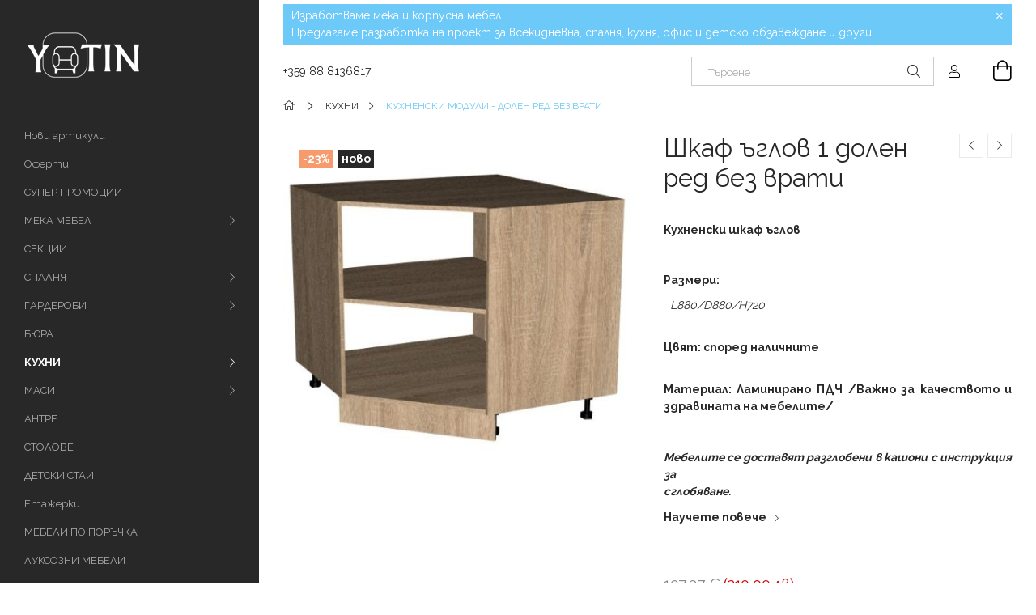

--- FILE ---
content_type: text/html; charset=UTF-8
request_url: http://yotin-furnitures.eu/spd/030/Shkaf-aglov-1-dolen-red-bez-vrati
body_size: 23482
content:
<!DOCTYPE html>
<html lang="bg">
<head>
    <meta charset="utf-8">
<meta name="description" content="Шкаф ъглов 1 долен ред без врати, Кухненски шкаф ъглов   Размери:    L880/D880/H720 Цвят: според наличните Материал: Ламинирано ПДЧ /Важно за качеството и здрав">
<meta name="robots" content="index, follow">
<meta http-equiv="X-UA-Compatible" content="IE=Edge">
<meta property="og:site_name" content="Мебели Йотин" />
<meta property="og:title" content="Шкаф ъглов 1 долен ред без врати - МЕБЕЛИ - ЙОТИН | Онлайн м">
<meta property="og:description" content="Шкаф ъглов 1 долен ред без врати, Кухненски шкаф ъглов   Размери:    L880/D880/H720 Цвят: според наличните Материал: Ламинирано ПДЧ /Важно за качеството и здрав">
<meta property="og:type" content="product">
<meta property="og:url" content="http://yotin-furnitures.eu/spd/030/Shkaf-aglov-1-dolen-red-bez-vrati">
<meta property="og:image" content="http://yotin-furnitures.eu/img/36616/030/030.jpg">
<meta name="google-site-verification" content="Мебели Йотин">
<meta name="theme-color" content="#000000">
<meta name="msapplication-TileColor" content="#000000">
<meta name="mobile-web-app-capable" content="yes">
<meta name="apple-mobile-web-app-capable" content="yes">
<meta name="MobileOptimized" content="320">
<meta name="HandheldFriendly" content="true">

<title>Шкаф ъглов 1 долен ред без врати - МЕБЕЛИ - ЙОТИН | Онлайн м</title>


<script>
var service_type="shop";
var shop_url_main="http://yotin-furnitures.eu";
var actual_lang="bg";
var money_len="2";
var money_thousend=" ";
var money_dec=",";
var shop_id=36616;
var unas_design_url="http:"+"/"+"/"+"yotin-furnitures.eu"+"/"+"!common_design"+"/"+"base"+"/"+"001900"+"/";
var unas_design_code='001900';
var unas_base_design_code='1900';
var unas_design_ver=4;
var unas_design_subver=6;
var unas_shop_url='http://yotin-furnitures.eu';
var responsive="yes";
var config_plus=new Array();
config_plus['cart_redirect']=1;
config_plus['money_type']='€';
config_plus['money_type_display']='€';
var lang_text=new Array();

var UNAS = UNAS || {};
UNAS.shop={"base_url":'http://yotin-furnitures.eu',"domain":'yotin-furnitures.eu',"username":'yotin-furniture.unas.bg',"id":36616,"lang":'bg',"currency_type":'€',"currency_code":'EUR',"currency_rate":'1',"currency_length":2,"base_currency_length":2,"canonical_url":'http://yotin-furnitures.eu/spd/030/Shkaf-aglov-1-dolen-red-bez-vrati'};
UNAS.design={"code":'001900',"page":'product_details'};
UNAS.api_auth="62b9afdbc3fb82a4d2a0b1b6efeca4c1";
UNAS.customer={"email":'',"id":0,"group_id":0,"without_registration":0};
UNAS.shop["category_id"]="699371";
UNAS.shop["sku"]="030";
UNAS.shop["product_id"]="106380065";
UNAS.shop["only_private_customer_can_purchase"] = false;
 

UNAS.text = {
    "button_overlay_close": `Затвори`,
    "popup_window": `Изскачащ прозорец`,
    "list": `списък`,
    "updating_in_progress": `Обновяване...`,
    "updated": `Обновено`,
    "is_opened": `отворено`,
    "is_closed": `Затворено`,
    "deleted": `изтрито`,
    "consent_granted": `съгласие дадено`,
    "consent_rejected": `съгласието е отказано`,
    "field_is_incorrect": `Невалидно поле`,
    "error_title": `Грешка!`,
    "product_variants": `варианти на продукта`,
    "product_added_to_cart": `Продуктът беше добавен в количката ви`,
    "product_added_to_cart_with_qty_problem": `В количката бяха добавени само [qty_added_to_cart] [qty_unit] от продукта`,
    "product_removed_from_cart": `Артикулът е премахнат от количката`,
    "reg_title_name": `Име`,
    "reg_title_company_name": `Име на фирмата`,
    "number_of_items_in_cart": `Брой артикули в количката`,
    "cart_is_empty": `Количката ви е празна`,
    "cart_updated": `Количката е обновена`
};


UNAS.text["delete_from_compare"]= `Премахни от сравнение`;
UNAS.text["comparison"]= `Сравнение`;

UNAS.text["delete_from_favourites"]= `Премахни от любими`;
UNAS.text["add_to_favourites"]= `Добавяне към любими`;






window.lazySizesConfig=window.lazySizesConfig || {};
window.lazySizesConfig.loadMode=1;
window.lazySizesConfig.loadHidden=false;

window.dataLayer = window.dataLayer || [];
function gtag(){dataLayer.push(arguments)};
gtag('js', new Date());
</script>

<script src="http://yotin-furnitures.eu/!common_packages/jquery/jquery-3.2.1.js?mod_time=1683104288"></script>
<script src="http://yotin-furnitures.eu/!common_packages/jquery/plugins/migrate/migrate.js?mod_time=1683104288"></script>
<script src="http://yotin-furnitures.eu/!common_packages/jquery/plugins/autocomplete/autocomplete.js?mod_time=1751447088"></script>
<script src="http://yotin-furnitures.eu/!common_packages/jquery/plugins/tools/overlay/overlay.js?mod_time=1759905184"></script>
<script src="http://yotin-furnitures.eu/!common_packages/jquery/plugins/tools/toolbox/toolbox.expose.js?mod_time=1725518406"></script>
<script src="http://yotin-furnitures.eu/!common_packages/jquery/plugins/lazysizes/lazysizes.min.js?mod_time=1683104288"></script>
<script src="http://yotin-furnitures.eu/!common_packages/jquery/own/shop_common/exploded/common.js?mod_time=1764831093"></script>
<script src="http://yotin-furnitures.eu/!common_packages/jquery/own/shop_common/exploded/common_overlay.js?mod_time=1759905184"></script>
<script src="http://yotin-furnitures.eu/!common_packages/jquery/own/shop_common/exploded/common_shop_popup.js?mod_time=1759905184"></script>
<script src="http://yotin-furnitures.eu/!common_packages/jquery/own/shop_common/exploded/page_product_details.js?mod_time=1751447088"></script>
<script src="http://yotin-furnitures.eu/!common_packages/jquery/own/shop_common/exploded/function_favourites.js?mod_time=1725525526"></script>
<script src="http://yotin-furnitures.eu/!common_packages/jquery/own/shop_common/exploded/function_compare.js?mod_time=1751447088"></script>
<script src="http://yotin-furnitures.eu/!common_packages/jquery/own/shop_common/exploded/function_product_print.js?mod_time=1725525526"></script>
<script src="http://yotin-furnitures.eu/!common_packages/jquery/plugins/hoverintent/hoverintent.js?mod_time=1683104288"></script>
<script src="http://yotin-furnitures.eu/!common_packages/jquery/own/shop_tooltip/shop_tooltip.js?mod_time=1759905184"></script>
<script src="http://yotin-furnitures.eu/!common_design/base/001900/main.js?mod_time=1759905184"></script>
<script src="http://yotin-furnitures.eu/!common_packages/jquery/plugins/perfectscrollbar/perfect-scrollbar-1.4.0/perfect-scrollbar.min.js?mod_time=1683104288"></script>
<script src="http://yotin-furnitures.eu/!common_packages/jquery/plugins/swiper/swiper-bundle.min.js?mod_time=1683104288"></script>
<script src="http://yotin-furnitures.eu/!common_packages/jquery/plugins/toastr/toastr.min.js?mod_time=1683104288"></script>
<script src="http://yotin-furnitures.eu/!common_packages/jquery/plugins/tippy/popper-2.4.4.min.js?mod_time=1683104288"></script>
<script src="http://yotin-furnitures.eu/!common_packages/jquery/plugins/tippy/tippy-bundle.umd.min.js?mod_time=1683104288"></script>
<script src="http://yotin-furnitures.eu/!common_packages/jquery/plugins/photoswipe/photoswipe.min.js?mod_time=1683104288"></script>
<script src="http://yotin-furnitures.eu/!common_packages/jquery/plugins/photoswipe/photoswipe-ui-default.min.js?mod_time=1683104288"></script>

<link href="http://yotin-furnitures.eu/temp/shop_36616_6b6c65523e352f0307088af624f96053.css?mod_time=1769087998" rel="stylesheet" type="text/css">

<link href="http://yotin-furnitures.eu/spd/030/Shkaf-aglov-1-dolen-red-bez-vrati" rel="canonical">
    <link id="favicon-32x32" rel="icon" type="image/png" href="http://yotin-furnitures.eu/!common_design/own/image/favicon_32x32.png" sizes="32x32">
    <link id="favicon-192x192" rel="icon" type="image/png" href="http://yotin-furnitures.eu/!common_design/own/image/favicon_192x192.png" sizes="192x192">
            <link rel="apple-touch-icon" href="http://yotin-furnitures.eu/!common_design/own/image/favicon_32x32.png" sizes="32x32">
        <link rel="apple-touch-icon" href="http://yotin-furnitures.eu/!common_design/own/image/favicon_192x192.png" sizes="192x192">
        <script>
        gtag('consent', 'default', {
           'ad_storage': 'granted',
           'ad_user_data': 'granted',
           'ad_personalization': 'granted',
           'analytics_storage': 'granted',
           'functionality_storage': 'granted',
           'personalization_storage': 'granted',
           'security_storage': 'granted'
        });

    
        gtag('consent', 'update', {
           'ad_storage': 'granted',
           'ad_user_data': 'granted',
           'ad_personalization': 'granted',
           'analytics_storage': 'granted',
           'functionality_storage': 'granted',
           'personalization_storage': 'granted',
           'security_storage': 'granted'
        });

        </script>
    <script async src="https://www.googletagmanager.com/gtag/js?id=UA-63351579-1"></script>    <script>
    gtag('config', 'UA-63351579-1');

        </script>
        <script>
    var google_analytics=1;

                gtag('event', 'view_item', {
              "currency": "EUR",
              "value": '82',
              "items": [
                  {
                      "item_id": "030",
                      "item_name": "Шкаф ъглов 1 долен ред без врати",
                      "item_category": "КУХНИ/КУХНЕНСКИ МОДУЛИ - ДОЛЕН  РЕД БЕЗ ВРАТИ",
                      "price": '82'
                  }
              ],
              'non_interaction': true
            });
               </script>
       <script>
        var google_ads=1;

                gtag('event','remarketing', {
            'ecomm_pagetype': 'product',
            'ecomm_prodid': ["030"],
            'ecomm_totalvalue': 82        });
            </script>
    
<script>

document.addEventListener("DOMContentLoaded", function () {
    const rate = 1.95583;

    function formatBGN(eurStr) {
        let cleaned = eurStr.replace(/\s/g, "").replace(",", ".");
        let bgn = (parseFloat(cleaned) * rate).toFixed(2).replace(".", ",");
        return bgn + " лв";
    }

    function processEuros() {
        const allElements = document.querySelectorAll("span, div");

        allElements.forEach(el => {
            const text = el.textContent.trim();

            // Case 1: Combined (e.g. "3 069,00 €")
            let match = text.match(/^([\d\s]+[\.,]?\d{0,2})\s*(€|EUR)$/);
            if (match && !el.innerHTML.includes("лв")) {
                const bgn = formatBGN(match[1]);
                el.innerHTML = `${match[1]} ${match[2]} <span style="color:#d10000;">(${bgn})</span>`;
            }

            // Case 2: Split between two spans (e.g. <span>3 069,00</span><span>€</span>)
            if ((text === "€" || text === "EUR") && !el.innerHTML.includes("лв")) {
                const prev = el.previousElementSibling;
                if (
                    prev &&
                    /^[\d\s]+[\.,]?\d{0,2}$/.test(prev.textContent.trim()) &&
                    !prev.innerHTML.includes("лв")
                ) {
                    const bgn = formatBGN(prev.textContent.trim());
                    el.innerHTML += ` <span style="color:#d10000;">(${bgn})</span>`;
                }
            }
        });
    }

    processEuros();

    // Handle dynamically loaded content
    const observer = new MutationObserver(() => {
        processEuros();
    });

    observer.observe(document.body, { childList: true, subtree: true });
});


</script>

    <meta content="width=device-width, initial-scale=1.0" name="viewport">
	<link rel="preload" href="http://yotin-furnitures.eu/!common_design/own/fonts/1800/customicons/custom-icons.woff2" as="font" type="font/woff2" crossorigin>
    <link rel="preconnect" href="https://fonts.gstatic.com">
    <link rel="preload" href="https://fonts.googleapis.com/css2?family=Raleway:wght@400;700&display=swap" as="style">
    <link rel="stylesheet" href="https://fonts.googleapis.com/css2?family=Raleway:wght@400;700&display=swap" media="print" onload="this.media='all'">
    <noscript>
        <link rel="stylesheet" href="https://fonts.googleapis.com/css2?family=Raleway:wght@400;700&display=swap">
    </noscript>

    
    
    
    
    
    

    
    
    
    



                                       <style>
                .banner_start_big-wrapper .swiper-slide {
                    padding-top: calc(78.6372007366%);
                }
                 @media (max-width: 991.98px){ .banner_start_big-wrapper .swiper-slide { padding-top: calc(100%);}}                  @media (max-width: 767.98px){ .banner_start_big-wrapper .swiper-slide { padding-top: calc(100%);}}                  @media (max-width: 575.98px){ .banner_start_big-wrapper .swiper-slide { padding-top: calc(100%);}}                 </style>

                                    <link rel="preload" media="(max-width: 364.98px)" imagesrcset="http://yotin-furnitures.eu/!common_design/custom/yotin-furniture.unas.bg/element/layout_bg_banner_start_big-755_1_xxsmall.jpg?time=1756460273 1x, http://yotin-furnitures.eu/!common_design/custom/yotin-furniture.unas.bg/element/layout_bg_banner_start_big-755_1_xxsmall_retina.jpg?time=1756460273 2x" href="http://yotin-furnitures.eu/!common_design/custom/yotin-furniture.unas.bg/element/layout_bg_banner_start_big-755_1_xxsmall.jpg?time=1756460273" as="image">
                                                    <link rel="preload" media="(min-width: 365px) and (max-width: 413.98px)" imagesrcset="http://yotin-furnitures.eu/!common_design/custom/yotin-furniture.unas.bg/element/layout_bg_banner_start_big-755_1_xsmall.jpg?time=1756460273 1x, http://yotin-furnitures.eu/!common_design/custom/yotin-furniture.unas.bg/element/layout_bg_banner_start_big-755_1_xsmall_retina.jpg?time=1756460273 2x" href="http://yotin-furnitures.eu/!common_design/custom/yotin-furniture.unas.bg/element/layout_bg_banner_start_big-755_1_xsmall.jpg?time=1756460273" as="image">
                                                    <link rel="preload" media="(min-width: 414px) and (max-width: 575.98px)" imagesrcset="http://yotin-furnitures.eu/!common_design/custom/yotin-furniture.unas.bg/element/layout_bg_banner_start_big-755_1_small.jpg?time=1756460273 1x, http://yotin-furnitures.eu/!common_design/custom/yotin-furniture.unas.bg/element/layout_bg_banner_start_big-755_1_small_retina.jpg?time=1756460273 2x" href="http://yotin-furnitures.eu/!common_design/custom/yotin-furniture.unas.bg/element/layout_bg_banner_start_big-755_1_small.jpg?time=1756460273" as="image">
                                                    <link rel="preload" media="(min-width: 576px) and (max-width: 767.98px)" imagesrcset="http://yotin-furnitures.eu/!common_design/custom/yotin-furniture.unas.bg/element/layout_bg_banner_start_big-755_1_medium.jpg?time=1756460273 1x, http://yotin-furnitures.eu/!common_design/custom/yotin-furniture.unas.bg/element/layout_bg_banner_start_big-755_1_medium_retina.jpg?time=1756460273 2x" href="http://yotin-furnitures.eu/!common_design/custom/yotin-furniture.unas.bg/element/layout_bg_banner_start_big-755_1_medium.jpg?time=1756460273" as="image">
                                                    <link rel="preload" media="(min-width: 768px) and (max-width: 991.98px)" imagesrcset="http://yotin-furnitures.eu/!common_design/custom/yotin-furniture.unas.bg/element/layout_bg_banner_start_big-755_1_large.jpg?time=1756460273 1x, http://yotin-furnitures.eu/!common_design/custom/yotin-furniture.unas.bg/element/layout_bg_banner_start_big-755_1_large_retina.jpg?time=1756460273 2x" href="http://yotin-furnitures.eu/!common_design/custom/yotin-furniture.unas.bg/element/layout_bg_banner_start_big-755_1_large.jpg?time=1756460273" as="image">
                                                    <link rel="preload" media="(min-width: 992px) and (max-width: 1199.98px)" imagesrcset="http://yotin-furnitures.eu/!common_design/custom/yotin-furniture.unas.bg/element/layout_bg_banner_start_big-755_1_xlarge.png?time=1756460273 1x, http://yotin-furnitures.eu/!common_design/custom/yotin-furniture.unas.bg/element/layout_bg_banner_start_big-755_1_xlarge_retina.jpg?time=1756460273 2x" href="http://yotin-furnitures.eu/!common_design/custom/yotin-furniture.unas.bg/element/layout_bg_banner_start_big-755_1_xlarge.png?time=1756460273" as="image">
                                            <link rel="preload" media="(min-width: 1200px) and (max-width: 1439.98px)" imagesrcset="http://yotin-furnitures.eu/!common_design/custom/yotin-furniture.unas.bg/element/layout_bg_banner_start_big-755_1_xxlarge.png?time=1756460273 1x, http://yotin-furnitures.eu/!common_design/custom/yotin-furniture.unas.bg/element/layout_bg_banner_start_big-755_1_xxlarge_retina.jpg?time=1756460273 2x" href="http://yotin-furnitures.eu/!common_design/custom/yotin-furniture.unas.bg/element/layout_bg_banner_start_big-755_1_xxlarge.png?time=1756460273" as="image">
                                                            <link rel="preload" media="(min-width: 1440px)" imagesrcset="http://yotin-furnitures.eu/!common_design/custom/yotin-furniture.unas.bg/element/layout_bg_banner_start_big-755_1_default.png?time=1756460273 1x, http://yotin-furnitures.eu/!common_design/custom/yotin-furniture.unas.bg/element/layout_bg_banner_start_big-755_1_default_retina.jpg?time=1756460273 2x" href="http://yotin-furnitures.eu/!common_design/custom/yotin-furniture.unas.bg/element/layout_bg_banner_start_big-755_1_default.png?time=1756460273" as="image">
                                                                                        
    


                                            <style>
                 .start_item_1-wrapper {padding-top: calc(66.71875%);}
                  @media (max-width: 991.98px){ .start_item_1-wrapper { padding-top: calc(66.71875%);}}                   @media (max-width: 767.98px){ .start_item_1-wrapper { padding-top: calc(66.71875%);}}                   @media (max-width: 575.98px){ .start_item_1-wrapper { padding-top: calc(66.71875%);}}                  </style>
                           
    


                                            <style>
                 .start_item_2-wrapper {padding-top: calc(66.71875%);}
                  @media (max-width: 991.98px){ .start_item_2-wrapper { padding-top: calc(66.71875%);}}                   @media (max-width: 767.98px){ .start_item_2-wrapper { padding-top: calc(66.71875%);}}                   @media (max-width: 575.98px){ .start_item_2-wrapper { padding-top: calc(66.71875%);}}                  </style>
                           
    


                    <style>
.start_brand_slider-1{width:640px;}
.start_brand_slider-2{width:211px;}
.start_brand_slider-3{width:425px;}
.start_brand_slider-4{width:448px;}
.start_brand_slider-5{width:355px;}
.start_brand_slider-6{width:517px;}
#swiper-container--start_brand_slider{
min-height:258px;
}
</style>

    
    



                        
                        
    
    
    
    
</head>






<body class='design_ver4 design_subver1 design_subver2 design_subver3 design_subver4 design_subver5 design_subver6' id="ud_shop_artdet">
    <div id="fb-root"></div>
    <script>
        window.fbAsyncInit = function() {
            FB.init({
                xfbml            : true,
                version          : 'v22.0'
            });
        };
    </script>
    <script async defer crossorigin="anonymous" src="https://connect.facebook.net/bg_BG/sdk.js"></script>
    <div id="image_to_cart" style="display:none; position:absolute; z-index:100000;"></div>
<div class="overlay_common overlay_warning" id="overlay_cart_add"></div>
<script>$(document).ready(function(){ overlay_init("cart_add",{"onBeforeLoad":false}); });</script>
<div id="overlay_login_outer"></div>	
	<script>
	$(document).ready(function(){
	    var login_redir_init="";

		$("#overlay_login_outer").overlay({
			onBeforeLoad: function() {
                var login_redir_temp=login_redir_init;
                if (login_redir_act!="") {
                    login_redir_temp=login_redir_act;
                    login_redir_act="";
                }

									$.ajax({
						type: "GET",
						async: true,
						url: "http://yotin-furnitures.eu/shop_ajax/ajax_popup_login.php",
						data: {
							shop_id:"36616",
							lang_master:"bg",
                            login_redir:login_redir_temp,
							explicit:"ok",
							get_ajax:"1"
						},
						success: function(data){
							$("#overlay_login_outer").html(data);
							if (unas_design_ver >= 5) $("#overlay_login_outer").modal('show');
							$('#overlay_login1 input[name=shop_pass_login]').keypress(function(e) {
								var code = e.keyCode ? e.keyCode : e.which;
								if(code.toString() == 13) {		
									document.form_login_overlay.submit();		
								}	
							});	
						}
					});
								},
			top: 50,
			mask: {
	color: "#000000",
	loadSpeed: 200,
	maskId: "exposeMaskOverlay",
	opacity: 0.7
},
			closeOnClick: (config_plus['overlay_close_on_click_forced'] === 1),
			onClose: function(event, overlayIndex) {
				$("#login_redir").val("");
			},
			load: false
		});
		
			});
	function overlay_login() {
		$(document).ready(function(){
			$("#overlay_login_outer").overlay().load();
		});
	}
	function overlay_login_remind() {
        if (unas_design_ver >= 5) {
            $("#overlay_remind").overlay().load();
        } else {
            $(document).ready(function () {
                $("#overlay_login_outer").overlay().close();
                setTimeout('$("#overlay_remind").overlay().load();', 250);
            });
        }
	}

    var login_redir_act="";
    function overlay_login_redir(redir) {
        login_redir_act=redir;
        $("#overlay_login_outer").overlay().load();
    }
	</script>  
	<div class="overlay_common overlay_info" id="overlay_remind"></div>
<script>$(document).ready(function(){ overlay_init("remind",[]); });</script>

	<script>
    	function overlay_login_error_remind() {
		$(document).ready(function(){
			load_login=0;
			$("#overlay_error").overlay().close();
			setTimeout('$("#overlay_remind").overlay().load();', 250);	
		});
	}
	</script>  
	<div class="overlay_common overlay_info" id="overlay_newsletter"></div>
<script>$(document).ready(function(){ overlay_init("newsletter",[]); });</script>

<script>
function overlay_newsletter() {
    $(document).ready(function(){
        $("#overlay_newsletter").overlay().load();
    });
}
</script>
<div class="overlay_common overlay_error" id="overlay_script"></div>
<script>$(document).ready(function(){ overlay_init("script",[]); });</script>
    <script>
    $(document).ready(function() {
        $.ajax({
            type: "GET",
            url: "http://yotin-furnitures.eu/shop_ajax/ajax_stat.php",
            data: {master_shop_id:"36616",get_ajax:"1"}
        });
    });
    </script>
    

<div id="container" class="page_shop_artdet_030 position-relative d-flex filter-in-subcategory-disabled">
    <div class="col-fix-custom-1 side-dropdown" data-content-for=".side-btn, .filter-btn" data-content-direction="left">
        <section class="main-left">
            <div class="main-left__inner h-100">
                <button class="main-left__close-btn btn-close d-xl-none" data-btn-for=".side-dropdown" type="button" aria-label="Затвори"></button>
                <div class="main-left__content d-flex flex-column">
                    <header class="main-left__header">
                        


        <div id="header_logo_img1" class="js-element logo d-none d-xl-block mb-5 px-5" data-element-name="header_logo">
                                    <a href="http://yotin-furnitures.eu/">                <picture>
                    <source srcset="                                    http://yotin-furnitures.eu/!common_design/custom/yotin-furniture.unas.bg/element/layout_bg_header_logo-260x60_1_small.png?time=1756457569 144w,
                                    http://yotin-furnitures.eu/!common_design/custom/yotin-furniture.unas.bg/element/layout_bg_header_logo-260x60_1_small_retina.png?time=1756457569 144w,                                                                        http://yotin-furnitures.eu/!common_design/custom/yotin-furniture.unas.bg/element/layout_bg_header_logo-260x60_1_default.png?time=1756457569 144w,
                                    http://yotin-furnitures.eu/!common_design/custom/yotin-furniture.unas.bg/element/layout_bg_header_logo-260x60_1_default_retina.png?time=1756457569 144w                                    "
                            sizes="(max-width: 575.98px) 144px, 144px"
                    >
                    <img src="http://yotin-furnitures.eu/!common_design/custom/yotin-furniture.unas.bg/element/layout_bg_header_logo-260x60_1_default.png?time=1756457569"
                         alt="Мебели Йотин"
                    >
                </picture>
                </a>                        </div>
    
                    </header>
                    <div class="box_container main-menus has-toggle-button">
                        <div class="box">
                            <div id="main-menus-content" class="box__content main-menus__content js-main-menus-content has-maxheight is-active">
                                    <ul class="cat-menus level-0" data-level="cat-level-0">
                                <li class='cat-menu is-spec-item js-cat-menu-new' data-id="new">
            <span class="cat-menu__name" >
                <a class='cat-menu__link' href='http://yotin-furnitures.eu/shop_artspec.php?artspec=2' >                    Нови артикули                    </a>            </span>
                            </li>
                                <li class='cat-menu is-spec-item js-cat-menu-akcio' data-id="akcio">
            <span class="cat-menu__name" >
                <a class='cat-menu__link' href='http://yotin-furnitures.eu/shop_artspec.php?artspec=1' >                    Оферти                    </a>            </span>
                            </li>
                                <li class='cat-menu js-cat-menu-627676' data-id="627676">
            <span class="cat-menu__name" >
                <a class='cat-menu__link' href='http://yotin-furnitures.eu/spl/627676/SUPER-PROMOTSII' >                    СУПЕР ПРОМОЦИИ                    </a>            </span>
                            </li>
                                <li class='cat-menu has-child js-cat-menu-668954' data-id="668954">
            <span class="cat-menu__name" onclick="catSubLoad('668954','http://yotin-furnitures.eu/shop_ajax/ajax_box_cat.php?get_ajax=1&type=layout&change_lang=bg&level=1&key=668954&box_var_name=shop_cat&box_var_layout_cache=1&box_var_expand_cache=yes&box_var_layout_level0=0&box_var_layout=1&box_var_ajax=1&box_var_section=content&box_var_highlight=yes&box_var_type=expand&box_var_div=no');">
                                    МЕКА МЕБЕЛ                                </span>
                            </li>
                                <li class='cat-menu js-cat-menu-648847' data-id="648847">
            <span class="cat-menu__name" >
                <a class='cat-menu__link' href='http://yotin-furnitures.eu/spl/648847/SEKTSII' >                    СЕКЦИИ                    </a>            </span>
                            </li>
                                <li class='cat-menu has-child js-cat-menu-642454' data-id="642454">
            <span class="cat-menu__name" onclick="catSubLoad('642454','http://yotin-furnitures.eu/shop_ajax/ajax_box_cat.php?get_ajax=1&type=layout&change_lang=bg&level=1&key=642454&box_var_name=shop_cat&box_var_layout_cache=1&box_var_expand_cache=yes&box_var_layout_level0=0&box_var_layout=1&box_var_ajax=1&box_var_section=content&box_var_highlight=yes&box_var_type=expand&box_var_div=no');">
                                    СПАЛНЯ                                </span>
                            </li>
                                <li class='cat-menu has-child js-cat-menu-411388' data-id="411388">
            <span class="cat-menu__name" onclick="catSubLoad('411388','http://yotin-furnitures.eu/shop_ajax/ajax_box_cat.php?get_ajax=1&type=layout&change_lang=bg&level=1&key=411388&box_var_name=shop_cat&box_var_layout_cache=1&box_var_expand_cache=yes&box_var_layout_level0=0&box_var_layout=1&box_var_ajax=1&box_var_section=content&box_var_highlight=yes&box_var_type=expand&box_var_div=no');">
                                    ГАРДЕРОБИ                                </span>
                            </li>
                                <li class='cat-menu js-cat-menu-140409' data-id="140409">
            <span class="cat-menu__name" >
                <a class='cat-menu__link' href='http://yotin-furnitures.eu/spl/140409/BYURA' >                    БЮРА                    </a>            </span>
                            </li>
                                <li class='cat-menu has-child js-cat-menu-150041' data-id="150041">
            <span class="cat-menu__name" onclick="catSubLoad('150041','http://yotin-furnitures.eu/shop_ajax/ajax_box_cat.php?get_ajax=1&type=layout&change_lang=bg&level=1&key=150041&box_var_name=shop_cat&box_var_layout_cache=1&box_var_expand_cache=yes&box_var_layout_level0=0&box_var_layout=1&box_var_ajax=1&box_var_section=content&box_var_highlight=yes&box_var_type=expand&box_var_div=no');">
                                    КУХНИ                                </span>
                            </li>
                                <li class='cat-menu has-child js-cat-menu-285033' data-id="285033">
            <span class="cat-menu__name" onclick="catSubLoad('285033','http://yotin-furnitures.eu/shop_ajax/ajax_box_cat.php?get_ajax=1&type=layout&change_lang=bg&level=1&key=285033&box_var_name=shop_cat&box_var_layout_cache=1&box_var_expand_cache=yes&box_var_layout_level0=0&box_var_layout=1&box_var_ajax=1&box_var_section=content&box_var_highlight=yes&box_var_type=expand&box_var_div=no');">
                                    МАСИ                                </span>
                            </li>
                                <li class='cat-menu js-cat-menu-387814' data-id="387814">
            <span class="cat-menu__name" >
                <a class='cat-menu__link' href='http://yotin-furnitures.eu/spl/387814/ANTRE' >                    АНТРЕ                    </a>            </span>
                            </li>
                                <li class='cat-menu js-cat-menu-908395' data-id="908395">
            <span class="cat-menu__name" >
                <a class='cat-menu__link' href='http://yotin-furnitures.eu/spl/908395/STOLOVE' >                    СТОЛОВЕ                    </a>            </span>
                            </li>
                                <li class='cat-menu js-cat-menu-139461' data-id="139461">
            <span class="cat-menu__name" >
                <a class='cat-menu__link' href='http://yotin-furnitures.eu/spl/139461/DETSKI-STAI' >                    ДЕТСКИ СТАИ                    </a>            </span>
                            </li>
                                <li class='cat-menu js-cat-menu-932137' data-id="932137">
            <span class="cat-menu__name" >
                <a class='cat-menu__link' href='http://yotin-furnitures.eu/spl/932137/Etazherki' >                    Етажерки                    </a>            </span>
                            </li>
                                <li class='cat-menu js-cat-menu-642238' data-id="642238">
            <span class="cat-menu__name" >
                <a class='cat-menu__link' href='http://yotin-furnitures.eu/spl/642238/MEBELI-PO-PORACHKA' >                    МЕБЕЛИ ПО ПОРЪЧКА                    </a>            </span>
                            </li>
                                <li class='cat-menu js-cat-menu-494516' data-id="494516">
            <span class="cat-menu__name" >
                <a class='cat-menu__link' href='http://yotin-furnitures.eu/spl/494516/LUKSOZNI-MEBELI' >                    ЛУКСОЗНИ МЕБЕЛИ                    </a>            </span>
                            </li>
            </ul>
    <script>
        function catSubLoad($id,$ajaxUrl){
            let catMenuEl = $('.cat-menu[data-id="'+$id+'"]');

            $.ajax({
                type: 'GET',
                url: $ajaxUrl,
                beforeSend: function(){
                    catMenuEl.addClass('ajax-loading');
                    setTimeout(function (){
                        if (!catMenuEl.hasClass('ajax-loaded')) {
                            catMenuEl.addClass('ajax-loader');
                        }
                    }, 500);
                },
                success:function(data){
                    catMenuEl.append(data);
                    catItemMarking();
                    $(".cat-menu__name:not(.is-processed)").each(CatPicHover);
                    $("> .cat-menu__name", catMenuEl).attr('onclick','catOpen($(this));').trigger('click');
                    catMenuEl.removeClass('ajax-loading ajax-loader').addClass('ajax-loaded');
                }
            });
        }
        function catBack($this) {
            var thisBackBtn = $this;
            var thisCatLevel = thisBackBtn.closest('[data-level]').data('level');
            /** remove opened class from children */
            thisBackBtn.closest('.js-sublist').find('.cat-menu.is-opened').removeClass('is-opened');
            /** remove opened class from parent */
            if (window.matchMedia('(max-width: 992px)').matches) {
                setTimeout(function() {
                    thisBackBtn.closest('.cat-menu.is-opened').removeClass('is-opened');
                }, 400);
            } else {
                thisBackBtn.closest('.cat-menu.is-opened').removeClass('is-opened');
            }
            $('html').removeClass(thisCatLevel +'-is-opened');
        }
        function catOpen($this) {
            var thisCatMenu = $this.parent();
            psInit(thisCatMenu.find('.js-sublist-inner').first());
            var thisMainMenusContent = $('.js-main-menus-content');
            var thisCatMenuList = thisCatMenu.closest('[data-level]');
            var thisCatLevel = thisCatMenuList.data('level');

            if (thisCatLevel === "cat-level-0") {
                /*remove is-opened class form the rest menus (cat+plus)*/
                thisMainMenusContent.find('.is-opened').not(thisCatMenu).removeClass('is-opened');
            } else {
                /*remove is-opened class form the siblings cat menus */
                thisCatMenuList.find('.is-opened').not(thisCatMenu).removeClass('is-opened');
            }

            if (thisCatMenu.hasClass('is-opened')) {
                thisCatMenu.removeClass('is-opened');
                $('html').removeClass(thisCatLevel +'-is-opened');
            } else {
                thisCatMenu.addClass('is-opened');
                $('html').addClass(thisCatLevel +'-is-opened');
            }
        }
        function catsClose() {
            handleCloseDropdowns();
            handleCloseMenus();
        }
        function CatPicHover() {
            var catItem = $(this); /*span.cat-menu__name*/
            var parentCatPic = catItem.closest(".js-sublist").find(".js-parent-img-wrapper").first().find(".js-parent-img");
            var childSublist = catItem.siblings('.js-sublist');
            var parentCatPicSrc = parentCatPic.attr("data-src-orig");
            var parentCatPicSrcSet = parentCatPic.attr("data-srcset-orig");
            if (parentCatPicSrcSet === undefined) parentCatPicSrcSet="";

            var catItems = catItem.closest(".cat-menus");

            catItem.on('mouseenter', function() {
                if (!isTouchDevice) {
                    var currentAltPicSrcSet = $(this).data("retina-img-url");
                    parentCatPic.attr("src", $(this).data("img-url"));
                    if (currentAltPicSrcSet == undefined) currentAltPicSrcSet = "";
                    parentCatPic.attr("srcset", currentAltPicSrcSet);
                }
            });

            catItems.on('mouseleave', function() {
                if (!isTouchDevice) {
                    parentCatPic.attr("src", parentCatPicSrc);
                    parentCatPic.attr("srcset", parentCatPicSrcSet);
                }
            });

            childSublist.on('mouseenter', function() {
                if (!isTouchDevice) {
                    parentCatPic.attr("src", parentCatPicSrc);
                    parentCatPic.attr("srcset", parentCatPicSrcSet);
                }
            });

            catItem.on('click', function() {
                if (!isTouchDevice) {
                    if ($(this).parent().hasClass('has-child')) {
                        parentCatPic.attr("src", parentCatPicSrc);
                        parentCatPic.attr("srcset", parentCatPicSrcSet);
                    }
                }
            });
            catItem.addClass('is-processed');

        }
        $(document).ready(function () {
            var cats = $(".cat-menu__name:not(.is-processed)");
            cats.each(CatPicHover);
        });
    </script>

	<ul class="plus-menus" data-level="menu-level-0">
					<li class="plus-menu" data-id="277834">
			<span class="plus-menu__name">
			<a class="plus-menu__link" href="http://yotin-furnitures.eu/spg/277834/KAK-DA-NI-OTKRIETE">				КАК ДА НИ ОТКРИЕТЕ
			</a>			</span>

					</li>
					<li class="plus-menu" data-id="856407">
			<span class="plus-menu__name">
			<a class="plus-menu__link" href="http://yotin-furnitures.eu/spg/856407/ZA-NAS">				ЗА НАС
			</a>			</span>

					</li>
					<li class="plus-menu" data-id="879385">
			<span class="plus-menu__name">
			<a class="plus-menu__link" href="http://yotin-furnitures.eu/spg/879385/MEBELI-NA-IZPLASHTANE">				МЕБЕЛИ НА ИЗПЛАЩАНЕ
			</a>			</span>

					</li>
		</ul>
	<script>
		$(document).ready(function () {
			$('.plus-menu.has-child > .plus-menu__name').click(function () {
				var thisPlusMenu = $(this).parent();
                psInit(thisPlusMenu.find('.js-sublist-inner').first());
				var thisMainMenusContent = $('.js-main-menus-content');
				var thisPlusMenuList = thisPlusMenu.closest('[data-level]');
				var thisMenuLevel = thisPlusMenuList.data('level');

				if (thisMenuLevel === "menu-level-0") {
					/*remove is-opened class form the rest menus (cat+plus)*/
					thisMainMenusContent.find('.has-child.is-opened').not(thisPlusMenu).removeClass('is-opened');
				} else {
					/*remove is-opened class form the siblings plus menus */
					thisPlusMenuList.find('.has-child.is-opened').not(thisPlusMenu).removeClass('is-opened');
				}

				if (thisPlusMenu.hasClass('is-opened')) {
					thisPlusMenu.removeClass('is-opened');
                    $('html').removeClass(thisMenuLevel +'-is-opened');
				} else {
					thisPlusMenu.addClass('is-opened');
                    $('html').addClass(thisMenuLevel +'-is-opened');
				}
			});

			$('.js-menu-back-btn').click(function () {
				var thisBackBtn = $(this);
                var thisMenuLevel = thisBackBtn.closest('[data-level]').data('level');

                /** remove opened class from children */
                thisBackBtn.closest('.js-sublist').find('.plus-menu.is-opened').removeClass('is-opened');
                /** remove opened class from parent */
                if (window.matchMedia('(max-width: 992px)').matches) {
                    setTimeout(function() {
                        thisBackBtn.closest('.plus-menu.is-opened').removeClass('is-opened');
                    }, 400);
                } else {
                    thisBackBtn.closest('.plus-menu.is-opened').removeClass('is-opened');
                }
                $('html').removeClass(thisMenuLevel +'-is-opened');
			});
		});
	</script>



                                                                <button aria-controls="main-menus-content" class="main-menus__btn btn btn-square--sm js-main-menus-btn is-active" aria-label="По-малко" aria-expanded="true" type="button"></button>
                                <script>
                                    $('.js-main-menus-btn').on('click', function (){
                                        let $thisBtn = $(this);
                                        let $thisContent = $('.js-main-menus-content');
                                        $thisBtn.toggleClass('is-active').attr('aria-label', (_, attr) => attr == 'Още' ? 'По-малко' : 'Още').attr('aria-expanded', (_, attr) => attr == 'false' ? 'true' : 'false');
                                        $thisContent.toggleClass('is-active');
                                        psElements['.main-left__inner'].update();
                                    });
                                </script>
                                                            </div>
                        </div>
                    </div>

                    <div id='box_container_shop_top' class='box_container_1'>
                    <div class="box">
                        <h4 class="box__title">Топ продукти</h4>
                        <div class="box__content js-box-content"><div id='box_top_content' class='box_content box_top_content'><div class='box_content_ajax' data-min-length='5'></div><script>
	$.ajax({
		type: "GET",
		async: true,
		url: "http://yotin-furnitures.eu/shop_ajax/ajax_box_top.php",
		data: {
			box_id:"",
			unas_page:"0",
			cat_endid:"699371",
			get_ajax:1,
			shop_id:"36616",
			lang_master:"bg"
		},
		success: function(result){
			$("#box_top_content").html(result);
		}
	});
</script>
</div></div>
                    </div>
                    </div><div id='box_container_home_counter' class='box_container_2'>
                    <div class="box">
                        <h4 class="box__title">Брояч на посетители</h4>
                        <div class="box__content js-box-content"><div id='box_counter_content' class='box_content'>
    <div class='box_counter_main text-center my-0 mx-auto'>
                    <div class='box_counter_element_outer d-inline-block'>
                <div class='box_counter_element p-2'>
                    <strong>0</strong>
                </div>
            </div>
                    <div class='box_counter_element_outer d-inline-block'>
                <div class='box_counter_element p-2'>
                    <strong>6</strong>
                </div>
            </div>
                    <div class='box_counter_element_outer d-inline-block'>
                <div class='box_counter_element p-2'>
                    <strong>1</strong>
                </div>
            </div>
                    <div class='box_counter_element_outer d-inline-block'>
                <div class='box_counter_element p-2'>
                    <strong>9</strong>
                </div>
            </div>
                    <div class='box_counter_element_outer d-inline-block'>
                <div class='box_counter_element p-2'>
                    <strong>4</strong>
                </div>
            </div>
                    <div class='box_counter_element_outer d-inline-block'>
                <div class='box_counter_element p-2'>
                    <strong>5</strong>
                </div>
            </div>
                    <div class='box_counter_element_outer d-inline-block'>
                <div class='box_counter_element p-2'>
                    <strong>7</strong>
                </div>
            </div>
            </div>
</div>
</div>
                    </div>
                    </div><div id='box_container_home_banner4_1' class='box_container_3'>
                    <div class="box">
                        <h4 class="box__title"><div id="temp_43744"></div><script>$(document).ready(function(){temp_class=$("#temp_43744").parent().attr("class");$("#temp_43744").parent().attr("class",temp_class+"_no");$("#temp_43744").parent().html("");});</script></h4>
                        <div class="box__content js-box-content"><div id='box_banner_25346' class='box_content'><div class='box_txt text_normal'><h1 style="text-align: center;"><span style="color: #339966;"><strong><span style="color: #cd081c; font-family: 'Century Gothic', Tahoma, Verdana, Arial, Helvetica, sans-serif;">На изплащане с </span></strong></span></h1>
<h1 style="text-align: center;"><span style="color: #339966;"><strong><img src="http://yotin-furnitures.eu/shop_ordered/36616/pic/logo.png" width="196" height="64" /> </strong></span></h1>
<h1 style="text-align: center;"><span style="color: #339966;"><strong></strong></span><span style="color: #339966;"><strong><span style="font-family: 'Century Gothic', Tahoma, Verdana, Arial, Helvetica, sans-serif; color: #000000; font-size: 24pt;">доставка</span> <br /></strong></span></h1>
<h1 style="text-align: center;"><span style="color: #339966;"><strong><span style="font-size: 14pt; color: #ca0501; font-family: 'Century Gothic', Tahoma, Verdana, Arial, Helvetica, sans-serif;">над 254.26 лв. или 130 € безплатна доставка </span><br /></strong></span></h1>
<p style="text-align: center;"><span style="color: #339966; font-family: 'Century Gothic', Tahoma, Verdana, Arial, Helvetica, sans-serif;"><strong> <span style="font-size: 12pt;"><em><span style="color: #000000;">до всяка точка на България под 254,26 лв. или 130 € само за 11,74 лева / 6 €</span></em></span></strong></span></p></div></div></div>
                    </div>
                    </div>

                    


    <div class="js-element sidebar_contact box_container mt-auto" data-element-name="sidebar_contact">
                <h4 class="element__title box__title">Контакти</h4>
                <div class="element__content box__content">
                                <style>
                .sidebar_contact .slide-1 a::before {
                    content: '\f3c5';
                }
            </style>
                        <div class="element__html slide-1"><p><a href="https://maps.google.com/?q=%D1%83%D0%BB.+%D0%93%D0%B5%D0%BE%D1%80%D0%B3%D0%B8+%D0%A1%D0%B0%D0%B2%D0%B0+%D0%A0%D0%B0%D0%BA%D0%BE%D0%B2%D1%81%D0%BA%D0%B8+24+%D0%B8+%D1%83%D0%BB.+%D0%A6%D0%B0%D1%80+%D0%9E%D1%81%D0%BE%D0%B2%D0%BE%D0%B1%D0%BE%D0%B4%D0%B8%D1%82%D0%B5%D0%BB+342%2C+%D0%9A%D1%8E%D1%81%D1%82%D0%B5%D0%BD%D0%B4%D0%B8%D0%BB%2C+2500" target="_blank" rel="noopener">ул. Георги Сава Раковски 24 и ул. Цар Осовободител 342, Кюстендил, 2500</a></p></div>
                                <style>
                .sidebar_contact .slide-2 a::before {
                    content: '\f095';
                }
            </style>
                        <div class="element__html slide-2"><p><a href="tel://+359888136817">+359 88 8136817</a></p></div>
                                <style>
                .sidebar_contact .slide-3 a::before {
                    content: '\f0e0';
                }
            </style>
                        <div class="element__html slide-3"><p><a href="mailto:sales@yotin.eu">sales@yotin.eu</a></p></div>
                </div>
    </div>


                                        
                    
                    
                </div>
            </div>
        </section>
    </div>
    <main class="col-rest-custom-1">
        <section class="main-right filter-normal-not-exists">
            


    <div class="js-element notification-bar js-notif" data-element-name="header_text_section_1">
        <div class="header_text_section_1 ">
                            <p>Изработваме мека и корпусна мебел.</p>
<p>Предлагаме разработка на проект за всекидневна, спалня, кухня, офис и детско обзавеждане и други.</p>
                        <button type="button" class="btn btn-close-notif" onclick="closeNotif(this);" aria-label="Затвори" title="Затвори">
                <span class="icon--close"></span>
            </button>
        </div>
    </div>
        <script>
            var $notifClosed = sessionStorage.getItem('notifclosed');

            if ( $notifClosed !== undefined && $notifClosed !== null ) {
                $('.js-notif').addClass('is-hidden');
            }

            function closeNotif(e) {
                var $target = $(e).closest('.js-notif');
                $target.stop().animate({
                    height: "0px"
                }, 500, function() {
                    $target.remove();
                    sessionStorage.setItem('notifclosed', 1);
                });
            }
        </script>

            <header class="header">
                <div class="header-top position-relative py-3 py-md-4 px-3 px-xl-0">
                    <div class="d-flex flex-wrap flex-md-nowrap align-items-center">
                        <button class="side-btn dropdown--btn btn-text d-xl-none order-1" aria-label="Категории още елементи от менюто" data-btn-for=".side-dropdown" type="button">
                            <span class="side-btn-icon icon--hamburger"></span>
                        </button>

                        


        <div id="header_logo_img" class="js-element logo col-6 col-xs-auto px-3 mr-auto d-xl-none order-2" data-element-name="header_logo">
                                    <a href="http://yotin-furnitures.eu/">                <picture>
                    <source srcset="                                    http://yotin-furnitures.eu/!common_design/custom/yotin-furniture.unas.bg/element/layout_bg_header_logo-260x60_1_small.png?time=1756457569 144w,
                                    http://yotin-furnitures.eu/!common_design/custom/yotin-furniture.unas.bg/element/layout_bg_header_logo-260x60_1_small_retina.png?time=1756457569 144w,                                                                        http://yotin-furnitures.eu/!common_design/custom/yotin-furniture.unas.bg/element/layout_bg_header_logo-260x60_1_default.png?time=1756457569 144w,
                                    http://yotin-furnitures.eu/!common_design/custom/yotin-furniture.unas.bg/element/layout_bg_header_logo-260x60_1_default_retina.png?time=1756457569 144w                                    "
                            sizes="(max-width: 575.98px) 144px, 144px"
                    >
                    <img src="http://yotin-furnitures.eu/!common_design/custom/yotin-furniture.unas.bg/element/layout_bg_header_logo-260x60_1_default.png?time=1756457569"
                         alt="Мебели Йотин"
                    >
                </picture>
                </a>                        </div>
    

                        


    <div class="js-element header_text_section_2 d-none d-lg-block pr-3 order-3" data-element-name="header_text_section_2">
        <div class="element__content ">
                            <div class="element__html slide-1"><p><a href="tel:+359888136817">+359 88 8136817</a></p></div>
                    </div>
    </div>


                        <div class="search__dropdown col-12 col-md-auto px-0 order-1 mt-3 mt-md-0 ml-md-auto order-5 order-md-4">
                            <div class="search-box position-relative ml-auto browser-is-chrome" id="box_search_content">
    <form name="form_include_search" id="form_include_search" action="http://yotin-furnitures.eu/shop_search.php" method="get">
        <div class="box-search-group mb-0">
            <input data-stay-visible-breakpoint="768" name="search" id="box_search_input" value="" aria-label="Търсене"
                   pattern=".{3,100}" title="Моля, въведете по-дълъг термин за търсене." placeholder="Търсене" type="text" maxlength="100"
                   class="ac_input form-control js-search-input" autocomplete="off" required            >
            <div class="search-box__search-btn-outer input-group-append" title="Търсене">
                <button class='search-btn' aria-label="Търсене">
                    <span class="search-btn-icon icon--search"></span>
                </button>
                <button type="button" onclick="$('.js-search-smart-autocomplete').addClass('is-hidden');$(this).addClass('is-hidden');" class='search-close-btn d-md-none is-hidden' aria-label="">
                    <span class="search-close-btn-icon icon--close"></span>
                </button>
            </div>
            <div class="search__loading">
                <div class="loading-spinner--small"></div>
            </div>
        </div>
        <div class="search-box__mask"></div>
    </form>
    <div class="ac_results"></div>
</div>
<script>
    $(document).ready(function(){
        $(document).on('smartSearchCreate smartSearchOpen smartSearchHasResult', function(e){
            if (e.type !== 'smartSearchOpen' || (e.type === 'smartSearchOpen' && $('.js-search-smart-autocomplete').children().length > 0)) {
                $('.search-close-btn').removeClass('is-hidden');
            }
        });
        $(document).on('smartSearchClose smartSearchEmptyResult', function(){
            $('.search-close-btn').addClass('is-hidden');
        });
        $(document).on('smartSearchInputLoseFocus', function(){
            if ($('.js-search-smart-autocomplete').length>0) {
                setTimeout(function () {
                    let height = $(window).height() - ($('.js-search-smart-autocomplete').offset().top - $(window).scrollTop()) - 20;
                    $('.search-smart-autocomplete').css('max-height', height + 'px');
                }, 300);
            }
        });
    });
</script>


                        </div>

                        <ul class="header-buttons-list order-4 order-md-5 ml-auto ml-md-0">
                                                        <li>    <div class="profile">
        <button type="button" class="profile__btn js-profile-btn dropdown--btn" id="profile__btn" data-orders="http://yotin-furnitures.eu/shop_order_track.php" aria-label="Профил" data-btn-for=".profile__dropdown">
            <span class="profile__btn-icon icon--head"></span>
        </button>

        <div class="profile__dropdown dropdown--content dropdown--content-r d-xl-block" data-content-for=".profile__btn">
            <div role="button" class="profile__btn-close btn-close" aria-label="Затвори" data-close-btn-for=".profile__btn, .profile__dropdown"></div>
                            <h4 class="profile__header mb-4">Вход</h4>
                <div class='login-box__loggedout-container'>
                    <form name="form_login" action="http://yotin-furnitures.eu/shop_logincheck.php" method="post"><input name="file_back" type="hidden" value="/spd/030/Shkaf-aglov-1-dolen-red-bez-vrati"><input type="hidden" name="login_redir" value="" id="login_redir">
                        <div class="login-box__form-inner">
                            <div class="form-group login-box__input-field form-label-group">
                                <input name="shop_user_login" id="shop_user_login" aria-label="Имейл" placeholder='Имейл' type="text" maxlength="100" class="form-control" spellcheck="false" autocomplete="email" autocapitalize="off">
                                <label for="shop_user_login">Имейл</label>
                            </div>
                            <div class="form-group login-box__input-field form-label-group">
                                <input name="shop_pass_login" id="shop_pass_login" aria-label="Парола" placeholder="Парола" type="password" maxlength="100" class="form-control" spellcheck="false" autocomplete="current-password" autocapitalize="off">
                                <label for="shop_pass_login">Парола</label>
                            </div>
                            <button type="submit" class="btn btn-primary btn-block">Вход</button>
                        </div>
                        <div class="btn-wrap">
                            <button type="button" class="login-box__remind-btn btn btn-link px-0 py-1 text-primary" onclick="overlay_login_remind()">Забравих паролата си</button>
                        </div>
                    </form>

                    <div class="line-separator"></div>

                    <div class="login-box__other-buttons">
                        <div class="btn-wrap">
                            <a class="login-box__reg-btn btn btn-link py-2 px-0" href="http://yotin-furnitures.eu/shop_reg.php?no_reg=0">Регистрация</a>
                        </div>
                                                                    </div>
                </div>
                    </div>
    </div>
</li>
                            <li>
                                <div class="cart-box__container">
                                    <button class="cart-box__btn dropdown--btn" aria-label="Преглед на количката" type="button" data-btn-for=".cart-box__dropdown">
                                        <span class="cart-box__btn-icon icon--cart">
                                                <div id='box_cart_content' class='cart-box'>            </div>
                                        </span>
                                    </button>
                                                                        <div class="cart-box__dropdown dropdown--content dropdown--content-r js-cart-box-dropdown" data-content-for=".cart-box__btn">
                                        <div role="button" class="cart-box__btn-close btn-close d-none" aria-label="Затвори" data-close-btn-for=".cart-box__btn, .cart-box__dropdown"></div>
                                        <div id="box_cart_content2" class="h-100">
                                            <div class="loading-spinner-wrapper text-center">
                                                <div class="loading-spinner--small" style="width:30px;height:30px;vertical-align:middle;"></div>
                                            </div>
                                            <script>
                                                $(document).ready(function(){
                                                    $('.cart-box__btn').click(function(){
                                                        let $this_btn = $(this);
                                                        const $box_cart_2 = $("#box_cart_content2");
                                                        const $box_cart_close_btn = $box_cart_2.closest('.js-cart-box-dropdown').find('.cart-box__btn-close');

                                                        if (!$this_btn.hasClass('ajax-loading') && !$this_btn.hasClass('is-loaded')) {
                                                            $.ajax({
                                                                type: "GET",
                                                                async: true,
                                                                url: "http://yotin-furnitures.eu/shop_ajax/ajax_box_cart.php?get_ajax=1&lang_master=bg&cart_num=2",
                                                                beforeSend:function(){
                                                                    $this_btn.addClass('ajax-loading');
                                                                    $box_cart_2.addClass('ajax-loading');
                                                                },
                                                                success: function (data) {
                                                                    $box_cart_2.html(data).removeClass('ajax-loading').addClass("is-loaded");
                                                                    $box_cart_close_btn.removeClass('d-none');
                                                                    $this_btn.removeClass('ajax-loading').addClass("is-loaded");
                                                                }
                                                            });
                                                        }
                                                    });
                                                });
                                            </script>
                                            
                                        </div>
                                        <div class="loading-spinner"></div>
                                    </div>
                                                                    </div>
                            </li>
                        </ul>
                    </div>
                </div>
            </header>

                        <div class="main px-4 px-xl-0 py-4 pt-xl-0">
                                <div class="main__title">
                    
                </div>
                <div class="main__content">
                    <div class="page_content_outer">














<div id='page_artdet_content' class='artdet artdet--type-1'>
    <div class="artdet__breadcrumb-prev-next mb-3 mb-md-4">
        <div class="row gutters-10 align-items-center">
            <div class="col">
                <div id='breadcrumb'>
                <nav class="breadcrumb__inner font-s cat-level-2">
            <span class="breadcrumb__item breadcrumb__home is-clickable" data-id="0">
                <a href="http://yotin-furnitures.eu/sct/0/" class="breadcrumb-link breadcrumb-home-link" aria-label="Основна категория" title="Основна категория">
                    <span class='breadcrumb__text'>Основна категория</span>
                </a>
            </span>
                            <span class="breadcrumb__item visible-on-product-list" data-id="150041">
                                            <a href="http://yotin-furnitures.eu/sct/150041/KUHNI" class="breadcrumb-link">
                            <span class="breadcrumb__text">КУХНИ</span>
                        </a>
                    
                    <script>
                        $("document").ready(function(){
                            $(".js-cat-menu-150041").addClass("is-selected");
                        });
                    </script>
                </span>
                            <span class="breadcrumb__item" data-id="699371">
                                            <a href="http://yotin-furnitures.eu/spl/699371/KUHNENSKI-MODULI-DOLEN-RED-BEZ-VRATI" class="breadcrumb-link">
                            <span class="breadcrumb__text">КУХНЕНСКИ МОДУЛИ - ДОЛЕН  РЕД БЕЗ ВРАТИ</span>
                        </a>
                    
                    <script>
                        $("document").ready(function(){
                            $(".js-cat-menu-699371").addClass("is-selected");
                        });
                    </script>
                </span>
                    </nav>
    </div>
            </div>
                            <div class="col-auto d-xl-none">
                    <div class="artdet__pagination d-flex">
                        <div class="artdet__pagination-btn artdet__pagination-prev">
                            <button type="button" onclick="product_det_prevnext('http://yotin-furnitures.eu/spd/030/Shkaf-aglov-1-dolen-red-bez-vrati','?cat=699371&sku=030&action=prev_js')" class="btn btn-square--sm border icon--arrow-left" aria-label="Предишен продукт"></button>
                        </div>
                        <div class="artdet__pagination-btn artdet__pagination-next ml-2">
                            <button type="button" onclick="product_det_prevnext('http://yotin-furnitures.eu/spd/030/Shkaf-aglov-1-dolen-red-bez-vrati','?cat=699371&sku=030&action=next_js')" class="btn btn-square--sm border icon--arrow-right" aria-label="Следващ продукт"></button>
                        </div>
                    </div>
                </div>
                    </div>
    </div>

    <script>
<!--
var lang_text_warning=`Внимание!`
var lang_text_required_fields_missing=`Моля, попълнете всички задължителни полета!`
function formsubmit_artdet() {
   cart_add("030","",null,1)
}
$(document).ready(function(){
	select_base_price("030",1);
	
	
});
// -->
</script>

    <div class='artdet__inner pt-xl-3'>
        <form name="form_temp_artdet">

        <div class="artdet__pic-data-wrap mb-3 mb-lg-5 js-product">
            <div class="row gutters-10 gutters-xl-20 gutters-xxxl-40 main-block">
                <div class='artdet__img-outer col-lg-6 col-xxl-4'>
                    <div class="artdet__name-mobile mb-4 d-lg-none">
                        <h1 class='artdet__name line-clamp--3-12'>Шкаф ъглов 1 долен ред без врати
</h1>

                                            </div>
                    <div class='artdet__img-inner'>
                        		                        <div class="swiper-container js-alts" id="swiper-container--images">
                            		                                                        <div class="swiper-wrapper artdet__alts">
                                                                <div class="swiper-slide js-init-ps">
                                    <div class="artdet__img-wrap-outer">
                                        <picture class="artdet__img-wrap product-img-wrapper">
                                            <img class="artdet__img-main product-img" width="456" height="456"
                                                 src="http://yotin-furnitures.eu/img/36616/030/456x456,r/030.jpg?time=1702738081"                                                 alt="Шкаф ъглов 1 долен ред без врати" title="Шкаф ъглов 1 долен ред без врати" id="main_image" fetchpriority="high"
                                            >
                                        </picture>
                                    </div>
                                </div>

                                                            </div>
                        </div>
                        		                        
                        <script>
                            $(document).ready(function() {
                                
                                var images = new Swiper('.js-alts', {
                                    lazy: {
                                        loadPrevNext: false,
                                        loadOnTransitionStart: true
                                    },
                                    effect: 'fade',
                                    grabCursor: true,
                                    spaceBetween: 20
                                                                    });

                                                                initPhotoSwipeFromDOM(images);
                                                            });
                        </script>

                                                <div class="photoSwipeDatas invisible">
                            <a aria-hidden="true" tabindex="-1" href="http://yotin-furnitures.eu/img/36616/030/030.jpg?time=1702738081" data-size="525x423"></a>
                                                    </div>
                        
                        <div class="artdet__badges d-flex">
                                                            <div class="artdet__sale badge badge--sale">
                                    -<span class="js-sale-percent-030">23</span>%
                                </div>
                                                                                        <div class="artdet__new badge badge--new">НОВО</div>
                                                    </div>
                    </div>
                </div>
                <div class="artdet__data-right col-lg-6 col-xxl-8">
                    <div class="row gutters-xxxl-40">
                        <div class="artdet__data-left col-xxl-6">
                            <div class="artdet__name-rating d-none d-lg-block">
                                <div class="row gutters-5">
                                    <div class="col">
                                        <div class="artdet__name line-clamp--3-12 h1">Шкаф ъглов 1 долен ред без врати
</div>
                                    </div>

                                                                        <div class="col-auto d-none d-xl-block d-xxl-none">
                                        <div class="artdet__pagination d-flex">
                                            <div class="artdet__pagination-btn artdet__pagination-prev">
                                                <button type="button" onclick="product_det_prevnext('http://yotin-furnitures.eu/spd/030/Shkaf-aglov-1-dolen-red-bez-vrati','?cat=699371&sku=030&action=prev_js')" class="btn btn-square--sm border icon--arrow-left" aria-label="Предишен продукт"></button>
                                            </div>
                                            <div class="artdet__pagination-btn artdet__pagination-next ml-2">
                                                <button type="button" onclick="product_det_prevnext('http://yotin-furnitures.eu/spd/030/Shkaf-aglov-1-dolen-red-bez-vrati','?cat=699371&sku=030&action=next_js')" class="btn btn-square--sm border icon--arrow-right" aria-label="Следващ продукт"></button>
                                            </div>
                                        </div>
                                    </div>
                                                                    </div>

                                                            </div>

                                                        <div id="artdet__short-descrition" class="artdet__short-descripton artdet-block border-block">
                                <div class="artdet__short-descripton-content text-justify font-s font-sm-m"><p><span><span><strong>Кухненски шкаф ъглов<br /></strong></span></span></p>
<p> </p>
<p><span><strong><span>Размери</span>:</strong><em> <br /></em></span></p>
<p><span><em><span><em>  <span>L880/D880</span></em></span><span>/H720</span></em></span></p>
<p><span><em><em></em></em></span><br /><span><strong>Цвят: според наличните</strong></span></p>
<p><br /><span><strong>Материал</strong><strong>: Ламинирано ПДЧ</strong> <strong>/Важно за качеството и здравината на мебелите/</strong></span><br /><br /><br /><span><strong><em>Мебелите се доставят разглобени в кашони с инструкция за</em></strong></span><br /><span><strong><em>сглобяване.</em></strong></span></p></div>
                                                                    <a class="scroll-to icon--a-arrow-right" data-scroll="#artdet__long-description" href="#">Научете повече</a>
                                                            </div>
                            
                            
                            
                                                    </div>
                        <div class='artdet__data-right2 col-xxl-6'>
                                                        <div class="artdet__badges2 mb-5">
                                <div class="row gutters-5">
                                    <div class="col">
                                        
                                                                            </div>

                                                                        <div class="col-auto">
                                        <div class="artdet__pagination d-none d-xxl-flex">
                                            <div class="artdet__pagination-btn artdet__pagination-prev">
                                                <button type="button" onclick="product_det_prevnext('http://yotin-furnitures.eu/spd/030/Shkaf-aglov-1-dolen-red-bez-vrati','?cat=699371&sku=030&action=prev_js')" class="btn btn-square--sm border icon--arrow-left" aria-label="Предишен продукт"></button>
                                            </div>
                                            <div class="artdet__pagination-btn artdet__pagination-next ml-2">
                                                <button type="button" onclick="product_det_prevnext('http://yotin-furnitures.eu/spd/030/Shkaf-aglov-1-dolen-red-bez-vrati','?cat=699371&sku=030&action=next_js')" class="btn btn-square--sm border icon--arrow-right" aria-label="Следващ продукт"></button>
                                            </div>
                                        </div>
                                    </div>
                                                                    </div>
                            </div>
                            
                                                        <div class="artdet__price-datas mb-3">
                                
                                <div class="artdet__prices">
                                    <div class="artdet__price-base-and-sale with-rrp row gutters-5 align-items-baseline has-sale-price">
                                                                                    <div class="artdet__price-base product-price--base">
                                                 <span class="artdet__price-base-value text-line-through"><span id='price_net_brutto_030' class='price_net_brutto_030'>107,37</span> €</span>&nbsp;<span class="icon--info" data-tippy="Зачеркнатата цена е най-ниската продажна цена за последните 30 дни преди намалението."></span>                                            </div>
                                                                                                                        <div class="artdet__price-discount product-price--sale">
                                             
                                            <span id='price_akcio_brutto_030' class='price_akcio_brutto_030'>82</span> €
                                        </div>
                                                                            </div>
                                                                    </div>

                                                                <div class="artdet__price-discount-period line-height-12">
                                    <span class="artdet__price-discount-period-start">Начална дата: 05.01.2026</span>&nbsp;&nbsp;
                                    <span class="artdet__price-discount-period-end">
                                                                                    До изчерпване на наличностите
                                                                            </span>
                                </div>
                                
                                                            </div>
                            
                            
                            
                            
                            
                            
                            
                                                                                                <div id='artdet__cart' class='artdet__cart d-flex align-items-center justify-content-center my-5'>
                                        <div class="artdet__cart-btn-input-wrap d-flex justify-content-center align-items-center h-100 mr-3 border page_qty_input_outer">
                                            <button type='button' class='qtyminus_common qty_disable' aria-label="quantity minus"></button>
                                            <input name="db" id="db_030" type="number" value="1" class="artdet__cart-input page_qty_input" data-min="1" data-max="999999" data-step="1" step="1" aria-label="quantity input">
                                            <button type='button' class='qtyplus_common' aria-label="quantity plus"></button>
                                        </div>
                                        <div class='artdet__cart-btn-wrap h-100 flex-grow-1 usn'>
                                            <button class="artdet__cart-btn btn btn-primary btn-block js-main-product-cart-btn" type="button" onclick="cart_add('030','',null,1);"   data-cartadd="cart_add('030','',null,1);">Добави в количката</button>
                                        </div>
                                    </div>
                                                            
                            
                            
                                                        <div id="artdet__functions" class="artdet__function d-flex justify-content-center border-top p-4">
                                                                <div class='product__func-btn favourites-btn page_artdet_func_favourites_030 page_artdet_func_favourites_outer_030' onclick='add_to_favourites("","030","page_artdet_func_favourites","page_artdet_func_favourites_outer","106380065");' id='page_artdet_func_favourites' role="button" aria-label="Добавяне към любими" data-tippy="Добавяне към любими">
                                    <div class="product__func-icon favourites__icon icon--favo"></div>
                                </div>
                                                                                                <div class='product__func-btn artdet-func-compare page_artdet_func_compare_030' onclick='popup_compare_dialog("030");' id='page_artdet_func_compare' role="button" aria-label="Сравнение" data-tippy="Сравнение">
                                    <div class="product__func-icon compare__icon icon--compare"></div>
                                </div>
                                                                                                <div class="product__func-btn artdet-func-print d-none d-lg-block" onclick='javascript:popup_print_dialog(2,1,"030");' id='page_artdet_func_print' role="button" aria-label="Печат" data-tippy="Печат">
                                    <div class="product__func-icon icon--print"></div>
                                </div>
                                                                                                                            </div>
                            
                            
                                                        <div class="artdet__social font-s d-flex align-items-center justify-content-center p-4 border-top">
                                                                                                <button class="product__func-icon product__func-btn artdet__social-icon-facebook" type="button" aria-label="facebook" data-tippy="facebook" onclick='window.open("http://www.facebook.com/sharer.php?u=http%3A%2F%2Fyotin-furnitures.eu%2Fspd%2F030%2FShkaf-aglov-1-dolen-red-bez-vrati")'></button>
                                                                <button class="product__func-icon product__func-btn artdet__social-icon-pinterest" type="button" aria-label="pinterest" data-tippy="pinterest" onclick='window.open("http://www.pinterest.com/pin/create/button/?url=http%3A%2F%2Fyotin-furnitures.eu%2Fspd%2F030%2FShkaf-aglov-1-dolen-red-bez-vrati&media=http%3A%2F%2Fyotin-furnitures.eu%2Fimg%2F36616%2F030%2F030.jpg&description=%D0%A8%D0%BA%D0%B0%D1%84+%D1%8A%D0%B3%D0%BB%D0%BE%D0%B2+1+%D0%B4%D0%BE%D0%BB%D0%B5%D0%BD+%D1%80%D0%B5%D0%B4+%D0%B1%D0%B5%D0%B7+%D0%B2%D1%80%D0%B0%D1%82%D0%B8")'></button>
                                                                                                                                <div class="product__func-icon product__func-btn artdet__social-icon-fb-like d-flex"><div class="fb-like" data-href="http://yotin-furnitures.eu/spd/030/Shkaf-aglov-1-dolen-red-bez-vrati" data-width="95" data-layout="button_count" data-action="like" data-size="small" data-share="false" data-lazy="true"></div><style type="text/css">.fb-like.fb_iframe_widget > span { height: 21px !important; }</style></div>
                                                            </div>
                                                    </div>
                    </div>
                </div>
            </div>
        </div>

        
        
                <section id="artdet__long-description" class="long-description main-block">
            <div class="long-description__title main-title h2">Подробности</div>
            <div class="long-description__content font-s font-sm-m text-justify"><p><span><strong>Размери:</strong><em> <br /></em></span></p>
<p><span><em>  L880/D880/H720</em></span></p>
<p><span><em></em></span><br /><span><strong>Цвят: според наличните</strong></span></p>
<p><br /><span><strong>Материал</strong><strong>: Ламинирано ПДЧ</strong> <strong>/Важно за качеството и здравината на мебелите/</strong></span><br /><br /><br /><span><strong><em>Мебелите се доставят разглобени в кашони с инструкция за</em></strong></span><br /><span><strong><em>сглобяване.</em></strong></span></p>
<p><b><i></i></b></p>
<p><b><i>Кухненски шкаф ъглов</i></b></p>
<p> *<i> Съобразен с европейските стандарти</i></p>
<p><i> * Възможност да поставяне на всички механизми</i></p>
<p><b>Комплекта включва:</b></p>
<ul type="disc">
<ul type="circle">
<ul type="square">
<li><i>шкаф</i></li>
<li><i>1 рафт</i></li>
<li><i>комплект с обков и схема за сглобяване</i></li>
</ul>
</ul>
</ul>
<p><b>Комплекта не включва:</b></p>
<ul type="disc">
<ul type="circle">
<ul type="square">
<li><i>термоплот</i></li>
<li><i>термогръб</i></li>
<li><i>цокъл</i></li>
<li><i>крака</i></li>
<li><i>врата</i></li>
</ul>
</ul>
</ul>
<p><b>Безопасност: </b></p>
<p><i>  Мебелите трябва да се държат далеч от пряка слънчева светлина и от всякакви отоплителни тела!</i><i></i></p>
<p> </p>
<p><b>Поръчка и покупка:</b></p>
<p><i>  Поръчки могат да се направят от  нашия сайт <b>www.yotin-furnitures.eu</b> и на телефон</i></p>
<p><i><span style="font-family: 'andale mono', times; font-size: 12pt; color: #000000;"><em><span style="font-family: 'andale mono',times; font-size: 12pt; color: #000000;"><strong>0886 431 342</strong> или <span style="font-size: 16px;"><strong>0888 136 817</strong>.</span></span> </em></span>Директна покупка може да се осъществи в нашия магазин в гр. Кюстендил.</i> </p>
<p> </p>
<p><b>Поддръжка: </b></p>
<p><i>  Мебелите се почистват с навлажнена кърпа или със специални препарати за почистване и полиране на ЛПДЧ.</i><i></i></p>
<p> </p>
<p><b>Доставка:</b></p>
<p><i>   При всяка поръчка с обща стойност над 250лв., доставката е за наша сметка. При поръчка  под 250лв. цената на доставката е 10лв. до всяка точка на страната.</i></p>
<p> </p></div>
        </section>
        
        
        
        
        
        
        
        </form>


        <div id="artdet__retargeting" class='artdet__retargeting main-block'>
                    </div>

        <div class="last-seen-product-box main-block">
            <div class="container px-0">
                <div class="main-title h2"></div>
                
            </div>
        </div>
    </div>

        <link rel="stylesheet" type="text/css" href="http://yotin-furnitures.eu/!common_packages/jquery/plugins/photoswipe/css/default-skin.min.css">
    <link rel="stylesheet" type="text/css" href="http://yotin-furnitures.eu/!common_packages/jquery/plugins/photoswipe/css/photoswipe.min.css">
    
    
    <script>
        var $clickElementToInitPs = '.js-init-ps';

        var initPhotoSwipeFromDOM = function(images) {
            var $pswp = $('.pswp')[0];
            var $psDatas = $('.photoSwipeDatas');
            var image = [];

            $psDatas.each( function() {
                var $pics = $(this),
                    getItems = function() {
                        var items = [];
                        $pics.find('a').each(function() {
                            var $href   = $(this).attr('href'),
                                $size   = $(this).data('size').split('x'),
                                $width  = $size[0],
                                $height = $size[1];

                            var item = {
                                src : $href,
                                w   : $width,
                                h   : $height
                            };

                            items.push(item);
                        });
                        return items;
                    };

                var items = getItems();

                $($clickElementToInitPs).on('click', function (event) {
                    event.preventDefault();

                    var $index = $(this).index();
                    var options = {
                        index: $index,
                        history: false,
                        bgOpacity: 0.5,
                        shareEl: false,
                        showHideOpacity: true,
                        getThumbBoundsFn: function (index) {
                            var thumbnail = document.querySelectorAll($clickElementToInitPs)[index];
                            var pageYScroll = window.pageYOffset || document.documentElement.scrollTop;
                            var zoomedImgHeight = items[index].h;
                            var zoomedImgWidth = items[index].w;
                            var zoomedImgRatio = zoomedImgHeight / zoomedImgWidth;
                            var rect = thumbnail.getBoundingClientRect();
                            var zoomableImgHeight = rect.height;
                            var zoomableImgWidth = rect.width;
                            var zoomableImgRatio = (zoomableImgHeight / zoomableImgWidth);
                            var offsetY = 0;
                            var offsetX = 0;
                            var returnWidth = zoomableImgWidth;

                            if (zoomedImgRatio < 1) { /* a nagyított kép fekvő */
                                if (zoomedImgWidth < zoomableImgWidth) { /*A nagyított kép keskenyebb */
                                    offsetX = (zoomableImgWidth - zoomedImgWidth) / 2;
                                    offsetY = (Math.abs(zoomableImgHeight - zoomedImgHeight)) / 2;
                                    returnWidth = zoomedImgWidth;
                                } else { /*A nagyított kép szélesebb */
                                    offsetY = (zoomableImgHeight - (zoomableImgWidth * zoomedImgRatio)) / 2;
                                }

                            } else if (zoomedImgRatio > 1) { /* a nagyított kép álló */
                                if (zoomedImgHeight < zoomableImgHeight) { /*A nagyított kép alacsonyabb */
                                    offsetX = (zoomableImgWidth - zoomedImgWidth) / 2;
                                    offsetY = (zoomableImgHeight - zoomedImgHeight) / 2;
                                    returnWidth = zoomedImgWidth;
                                } else { /*A nagyított kép magasabb */
                                    offsetX = (zoomableImgWidth - (zoomableImgHeight / zoomedImgRatio)) / 2;
                                    if (zoomedImgRatio > zoomableImgRatio) returnWidth = zoomableImgHeight / zoomedImgRatio;
                                }
                            } else { /*A nagyított kép négyzetes */
                                if (zoomedImgWidth < zoomableImgWidth) { /*A nagyított kép keskenyebb */
                                    offsetX = (zoomableImgWidth - zoomedImgWidth) / 2;
                                    offsetY = (Math.abs(zoomableImgHeight - zoomedImgHeight)) / 2;
                                    returnWidth = zoomedImgWidth;
                                } else { /*A nagyított kép szélesebb */
                                    offsetY = (zoomableImgHeight - zoomableImgWidth) / 2;
                                }
                            }

                            return {x: rect.left + offsetX, y: rect.top + pageYScroll + offsetY, w: returnWidth};
                        },
                        getDoubleTapZoom: function (isMouseClick, item) {
                            if (isMouseClick) {
                                return 1;
                            } else {
                                return item.initialZoomLevel < 0.7 ? 1 : 1.5;
                            }
                        }
                    };

                    var photoSwipe = new PhotoSwipe($pswp, PhotoSwipeUI_Default, items, options);
                    photoSwipe.init();

                    photoSwipe.listen('afterChange', function () {
                        psIndex = photoSwipe.getCurrentIndex();
                        images.slideTo(psIndex);
                    });
                });
            });
        };
    </script>

    <div class="pswp" tabindex="-1" role="dialog" aria-hidden="true">
        <div class="pswp__bg"></div>
        <div class="pswp__scroll-wrap">
            <div class="pswp__container">
                <div class="pswp__item"></div>
                <div class="pswp__item"></div>
                <div class="pswp__item"></div>
            </div>
            <div class="pswp__ui pswp__ui--hidden">
                <div class="pswp__top-bar">
                    <div class="pswp__counter"></div>
                    <button class="pswp__button pswp__button--close"></button>
                    <button class="pswp__button pswp__button--fs"></button>
                    <button class="pswp__button pswp__button--zoom"></button>
                    <div class="pswp__preloader">
                        <div class="pswp__preloader__icn">
                            <div class="pswp__preloader__cut">
                                <div class="pswp__preloader__donut"></div>
                            </div>
                        </div>
                    </div>
                </div>
                <div class="pswp__share-modal pswp__share-modal--hidden pswp__single-tap">
                    <div class="pswp__share-tooltip"></div>
                </div>
                <button class="pswp__button pswp__button--arrow--left"></button>
                <button class="pswp__button pswp__button--arrow--right"></button>
                <div class="pswp__caption">
                    <div class="pswp__caption__center"></div>
                </div>
            </div>
        </div>
    </div>
    </div></div>
                </div>
            </div>
            
            <footer>
                <div class="footer">
                    <div class="footer-container container-max-xxl">
                        <div class="footer__navigation">
                            <div class="row gutters-10">
                                <nav class="footer__nav footer__nav-1 col-6 col-lg-3 mb-5 mb-lg-3">


    <div class="js-element footer_v2_menu_1" data-element-name="footer_v2_menu_1">
                    <h5 class="footer__header">
                Карта на сайта
            </h5>
                                        
<ul>
<li><a href="http://yotin-furnitures.eu/">Начало</a></li>
<li><a href="http://yotin-furnitures.eu/sct/0/">Продукти</a></li>
</ul>
            </div>

</nav>
                                <nav class="footer__nav footer__nav-2 col-6 col-lg-3 mb-5 mb-lg-3">


    <div class="js-element footer_v2_menu_2" data-element-name="footer_v2_menu_2">
                    <h5 class="footer__header">
                Клиентски профил
            </h5>
                                        
<ul>
<li><a href="javascript:overlay_login();">Вход</a></li>
<li><a href="http://yotin-furnitures.eu/shop_reg.php">Регистрация</a></li>
<li><a href="http://yotin-furnitures.eu/shop_order_track.php">Моят профил</a></li>
<li><a href="http://yotin-furnitures.eu/shop_cart.php">Количка</a></li>
<li><a href="http://yotin-furnitures.eu/shop_order_track.php?tab=favourites">Любими</a></li>
</ul>
            </div>

</nav>
                                <nav class="footer__nav footer__nav-3 col-6 col-lg-3 mb-5 mb-lg-3">


    <div class="js-element footer_v2_menu_3" data-element-name="footer_v2_menu_3">
                    <h5 class="footer__header">
                Информация
            </h5>
                                        
<ul>
<li><a href="http://yotin-furnitures.eu/shop_help.php?tab=terms">Общи условия</a></li>
<li><a href="http://yotin-furnitures.eu/shop_help.php?tab=privacy_policy">Политика за поверителност</a></li>
<li><a href="http://yotin-furnitures.eu/shop_contact.php?tab=payment">Плащане</a></li>
<li><a href="http://yotin-furnitures.eu/shop_contact.php?tab=shipping">Доставка</a></li>
<li><a href="http://yotin-furnitures.eu/shop_contact.php">Данни за контакт</a></li>
</ul>
            </div>

</nav>
                                <nav class="footer__nav footer__nav-4 col-6 col-lg-3 mb-5 mb-lg-3">


    <div class="js-element footer_v2_menu_4" data-element-name="footer_v2_menu_4">
                    <h5 class="footer__header">
                Футър #4
            </h5>
                                        
<ul>
<li><a href="http://yotin-furnitures.eu/">Меню #1</a></li>
<li><a href="http://yotin-furnitures.eu/">Меню #2</a></li>
<li><a href="http://yotin-furnitures.eu/">Меню #3</a></li>
</ul>
            </div>

</nav>
                            </div>
                        </div>
                        <div class="footer__social-and-provider">
                            <div class="row gutters-10 align-items-center text-center text-sm-left">
                                <div class="footer__social col-sm-auto text-center">
                                    <div class="footer_social">





    <div class="js-element footer_v2_social" data-element-name="footer_v2_social">
                <nav>
            <ul class="footer__list d-flex list--horizontal">
                                    <li class="font-weight-normal"><p><a href="https://facebook.com" target="_blank">facebook</a></p></li>
                                    <li class="font-weight-normal"><p><a href="https://instagram.com" target="_blank">instagram</a></p></li>
                                    <li class="font-weight-normal"><p><a href="https://pinterest.com" target="_blank">pinterest</a></p></li>
                                    <li class="font-weight-normal"><p><a href="https://youtube.com" target="_blank">youtube</a></p></li>
                            </ul>
        </nav>
    </div>

</div>
                                    <button type="button" class="cookie-alert__btn-open btn btn-text icon--cookie" id="cookie_alert_close" onclick="cookie_alert_action(0,-1)" title="Настройки за поверителност"></button>
                                </div>
                                <div class="provider col-sm-auto ml-auto usn align-self-end">
                                                                        <script>	$(document).ready(function () {			$("#provider_link_click").click(function(e) {			window.open("https://unas.eu/bg/?utm_source=36616&utm_medium=ref&utm_campaign=shop_provider");		});	});</script><a id='provider_link_click' href='#' class='text_normal has-img' title='WebShop System'><img src='http://yotin-furnitures.eu/!common_design/own/image/logo_unas_light.svg' width='60' height='15' alt='WebShop System' title='WebShop System' loading='lazy'></a>
                                                                    </div>
                            </div>
                        </div>
                    </div>
                </div>

                <div class="partners">
                    <div class="partners__container container d-flex flex-wrap align-items-center justify-content-center">
                        <div class="partner__box d-inline-flex flex-wrap align-items-center justify-content-center my-3">
        <div class="partner__item m-2">
                <div id="box_partner_pazaruvaj" style="background: #FFF; width:150px; margin: 0 auto; margin-bottom:4px; padding-top:2px;">
<!-- PAZARUVAJ.COM CODE - PLEASE DO NOT MODIFY THE LINES BELOW -->
<div style="background: #FFF; text-align: center; padding: 0; margin: 0 auto; width: 140px">
<a title="Pazaruvaj.com" href="https://www.pazaruvaj.com/" style="display: block;border:0; padding:0;margin:0" target="_blank"><img style="padding: 0; margin:0; border:0" alt="Pazaruvaj.com" src="https://static.pazaruvaj.com/bg/logo-120.png"/></a>
<a title="" style="line-height:16px;font-size: 11px; font-family: Arial, Verdana; color: #000" href="https://www.pazaruvaj.com/" target="_blank"></a>
</div>
<!-- PAZARUVAJ.COM CODE END -->
</div>

            </div>
    </div>







                        
                        
                    </div>
                </div>

            </footer>
        </section>
    </main>
</div>

<button class="back_to_top btn btn-secondary btn-square--lg icon--chevron-up" type="button" aria-label=""></button>

<script>
/* <![CDATA[ */
function add_to_favourites(value,cikk,id,id_outer,master_key) {
    var temp_cikk_id=cikk.replace(/-/g,'__unas__');
    if($("#"+id).hasClass("remove_favourites")){
	    $.ajax({
	    	type: "POST",
	    	url: "http://yotin-furnitures.eu/shop_ajax/ajax_favourites.php",
	    	data: "get_ajax=1&action=remove&cikk="+cikk+"&shop_id=36616",
	    	success: function(result){
	    		if(result=="OK") {
                var product_array = {};
                product_array["sku"] = cikk;
                product_array["sku_id"] = temp_cikk_id;
                product_array["master_key"] = master_key;
                $(document).trigger("removeFromFavourites", product_array);                if (google_analytics==1) gtag("event", "remove_from_wishlist", { 'sku':cikk });	    		    if ($(".page_artdet_func_favourites_"+temp_cikk_id).attr("alt")!="") $(".page_artdet_func_favourites_"+temp_cikk_id).attr("alt","Добавяне към любими");
	    		    if ($(".page_artdet_func_favourites_"+temp_cikk_id).attr("title")!="") $(".page_artdet_func_favourites_"+temp_cikk_id).attr("title","Добавяне към любими");
	    		    $(".page_artdet_func_favourites_text_"+temp_cikk_id).html("Добавяне към любими");
	    		    $(".page_artdet_func_favourites_"+temp_cikk_id).removeClass("remove_favourites");
	    		    $(".page_artdet_func_favourites_outer_"+temp_cikk_id).removeClass("added");
	    		}
	    	}
    	});
    } else {
	    $.ajax({
	    	type: "POST",
	    	url: "http://yotin-furnitures.eu/shop_ajax/ajax_favourites.php",
	    	data: "get_ajax=1&action=add&cikk="+cikk+"&shop_id=36616",
	    	dataType: "JSON",
	    	success: function(result){
                var product_array = {};
                product_array["sku"] = cikk;
                product_array["sku_id"] = temp_cikk_id;
                product_array["master_key"] = master_key;
                product_array["event_id"] = result.event_id;
                $(document).trigger("addToFavourites", product_array);	    		if(result.success) {
	    		    if ($(".page_artdet_func_favourites_"+temp_cikk_id).attr("alt")!="") $(".page_artdet_func_favourites_"+temp_cikk_id).attr("alt","Премахни от любими");
	    		    if ($(".page_artdet_func_favourites_"+temp_cikk_id).attr("title")!="") $(".page_artdet_func_favourites_"+temp_cikk_id).attr("title","Премахни от любими");
	    		    $(".page_artdet_func_favourites_text_"+temp_cikk_id).html("Премахни от любими");
	    		    $(".page_artdet_func_favourites_"+temp_cikk_id).addClass("remove_favourites");
	    		    $(".page_artdet_func_favourites_outer_"+temp_cikk_id).addClass("added");
	    		}
	    	}
    	});
     }
  }
var get_ajax=1;

    function calc_search_input_position(search_inputs) {
        let search_input = $(search_inputs).filter(':visible').first();
        if (search_input.length) {
            const offset = search_input.offset();
            const width = search_input.outerWidth(true);
            const height = search_input.outerHeight(true);
            const left = offset.left;
            const top = offset.top - $(window).scrollTop();

            document.documentElement.style.setProperty("--search-input-left-distance", `${left}px`);
            document.documentElement.style.setProperty("--search-input-right-distance", `${left + width}px`);
            document.documentElement.style.setProperty("--search-input-bottom-distance", `${top + height}px`);
            document.documentElement.style.setProperty("--search-input-height", `${height}px`);
        }
    }

    var autocomplete_width;
    var small_search_box;
    var result_class;

    function change_box_search(plus_id) {
        result_class = 'ac_results'+plus_id;
        $("."+result_class).css("display","none");
        autocomplete_width = $("#box_search_content" + plus_id + " #box_search_input" + plus_id).outerWidth(true);
        small_search_box = '';

                if (autocomplete_width < 160) autocomplete_width = 160;
        if (autocomplete_width < 280) {
            small_search_box = ' small_search_box';
            $("."+result_class).addClass("small_search_box");
        } else {
            $("."+result_class).removeClass("small_search_box");
        }
        
        const search_input = $("#box_search_input"+plus_id);
                search_input.autocomplete().setOptions({ width: autocomplete_width, resultsClass: result_class, resultsClassPlus: small_search_box });
    }

    function init_box_search(plus_id) {
        const search_input = $("#box_search_input"+plus_id);

        
        
        change_box_search(plus_id);
        $(window).resize(function(){
            change_box_search(plus_id);
        });

        search_input.autocomplete("http://yotin-furnitures.eu/shop_ajax/ajax_box_search.php", {
            width: autocomplete_width,
            resultsClass: result_class,
            resultsClassPlus: small_search_box,
            minChars: 3,
            max: 10,
            extraParams: {
                'shop_id':'36616',
                'lang_master':'bg',
                'get_ajax':'1',
                'search': function() {
                    return search_input.val();
                }
            },
            onSelect: function() {
                var temp_search = search_input.val();

                if (temp_search.indexOf("unas_category_link") >= 0){
                    search_input.val("");
                    temp_search = temp_search.replace('unas_category_link¤','');
                    window.location.href = temp_search;
                } else {
                                        $("#form_include_search"+plus_id).submit();
                }
            },
            selectFirst: false,
                });
    }
    $(document).ready(function() {init_box_search("");});    function popup_compare_dialog(cikk) {
                if (cikk!="" && ($("#page_artlist_"+cikk.replace(/-/g,'__unas__')+" .page_art_func_compare").hasClass("page_art_func_compare_checked") || $(".page_artlist_sku_"+cikk.replace(/-/g,'__unas__')+" .page_art_func_compare").hasClass("page_art_func_compare_checked") || $(".page_artdet_func_compare_"+cikk.replace(/-/g,'__unas__')).hasClass("page_artdet_func_compare_checked"))) {
            compare_box_refresh(cikk,"delete");
        } else {
            if (cikk!="") compare_checkbox(cikk,"add")
                                    $.shop_popup("open",{
                ajax_url:"http://yotin-furnitures.eu/shop_compare.php",
                ajax_data:"cikk="+cikk+"&change_lang=bg&get_ajax=1",
                width: "content",
                height: "content",
                offsetHeight: 32,
                modal:0.6,
                contentId:"page_compare_table",
                popupId:"compare",
                class:"shop_popup_compare shop_popup_artdet",
                overflow: "auto"
            });

            if (google_analytics==1) gtag("event", "show_compare", { });

                    }
            }
    
$(document).ready(function(){
    setTimeout(function() {

        
    }, 300);

});

/* ]]> */
</script>


<script type="application/ld+json">{"@context":"https:\/\/schema.org\/","@type":"Product","url":"http:\/\/yotin-furnitures.eu\/spd\/030\/Shkaf-aglov-1-dolen-red-bez-vrati","offers":{"@type":"Offer","category":"\u041a\u0423\u0425\u041d\u0418 > \u041a\u0423\u0425\u041d\u0415\u041d\u0421\u041a\u0418 \u041c\u041e\u0414\u0423\u041b\u0418 - \u0414\u041e\u041b\u0415\u041d  \u0420\u0415\u0414 \u0411\u0415\u0417 \u0412\u0420\u0410\u0422\u0418","url":"http:\/\/yotin-furnitures.eu\/spd\/030\/Shkaf-aglov-1-dolen-red-bez-vrati","itemCondition":"https:\/\/schema.org\/NewCondition","priceCurrency":"EUR","priceValidUntil":"2027-01-22","price":"82"},"image":["http:\/\/yotin-furnitures.eu\/img\/36616\/030\/030.jpg?time=1702738081"],"description":"\u041a\u0443\u0445\u043d\u0435\u043d\u0441\u043a\u0438 \u0448\u043a\u0430\u0444 \u044a\u0433\u043b\u043e\u0432\r\n\u00a0\r\n\u0420\u0430\u0437\u043c\u0435\u0440\u0438:\u00a0\r\n\u00a0\u00a0L880\/D880\/H720\r\n\u0426\u0432\u044f\u0442: \u0441\u043f\u043e\u0440\u0435\u0434 \u043d\u0430\u043b\u0438\u0447\u043d\u0438\u0442\u0435\r\n\u041c\u0430\u0442\u0435\u0440\u0438\u0430\u043b: \u041b\u0430\u043c\u0438\u043d\u0438\u0440\u0430\u043d\u043e \u041f\u0414\u0427\u00a0\/\u0412\u0430\u0436\u043d\u043e \u0437\u0430 \u043a\u0430\u0447\u0435\u0441\u0442\u0432\u043e\u0442\u043e \u0438 \u0437\u0434\u0440\u0430\u0432\u0438\u043d\u0430\u0442\u0430 \u043d\u0430 \u043c\u0435\u0431\u0435\u043b\u0438\u0442\u0435\/\u041c\u0435\u0431\u0435\u043b\u0438\u0442\u0435 \u0441\u0435 \u0434\u043e\u0441\u0442\u0430\u0432\u044f\u0442 \u0440\u0430\u0437\u0433\u043b\u043e\u0431\u0435\u043d\u0438 \u0432 \u043a\u0430\u0448\u043e\u043d\u0438 \u0441 \u0438\u043d\u0441\u0442\u0440\u0443\u043a\u0446\u0438\u044f \u0437\u0430\u0441\u0433\u043b\u043e\u0431\u044f\u0432\u0430\u043d\u0435.\r\n\r\n\u0420\u0430\u0437\u043c\u0435\u0440\u0438:\u00a0\r\n\u00a0\u00a0L880\/D880\/H720\r\n\u0426\u0432\u044f\u0442: \u0441\u043f\u043e\u0440\u0435\u0434 \u043d\u0430\u043b\u0438\u0447\u043d\u0438\u0442\u0435\r\n\u041c\u0430\u0442\u0435\u0440\u0438\u0430\u043b: \u041b\u0430\u043c\u0438\u043d\u0438\u0440\u0430\u043d\u043e \u041f\u0414\u0427\u00a0\/\u0412\u0430\u0436\u043d\u043e \u0437\u0430 \u043a\u0430\u0447\u0435\u0441\u0442\u0432\u043e\u0442\u043e \u0438 \u0437\u0434\u0440\u0430\u0432\u0438\u043d\u0430\u0442\u0430 \u043d\u0430 \u043c\u0435\u0431\u0435\u043b\u0438\u0442\u0435\/\u041c\u0435\u0431\u0435\u043b\u0438\u0442\u0435 \u0441\u0435 \u0434\u043e\u0441\u0442\u0430\u0432\u044f\u0442 \u0440\u0430\u0437\u0433\u043b\u043e\u0431\u0435\u043d\u0438 \u0432 \u043a\u0430\u0448\u043e\u043d\u0438 \u0441 \u0438\u043d\u0441\u0442\u0440\u0443\u043a\u0446\u0438\u044f \u0437\u0430\u0441\u0433\u043b\u043e\u0431\u044f\u0432\u0430\u043d\u0435.\r\n\r\n\u041a\u0443\u0445\u043d\u0435\u043d\u0441\u043a\u0438 \u0448\u043a\u0430\u0444 \u044a\u0433\u043b\u043e\u0432\r\n\u00a0*\u00a0\u0421\u044a\u043e\u0431\u0440\u0430\u0437\u0435\u043d \u0441 \u0435\u0432\u0440\u043e\u043f\u0435\u0439\u0441\u043a\u0438\u0442\u0435 \u0441\u0442\u0430\u043d\u0434\u0430\u0440\u0442\u0438\r\n\u00a0* \u0412\u044a\u0437\u043c\u043e\u0436\u043d\u043e\u0441\u0442 \u0434\u0430 \u043f\u043e\u0441\u0442\u0430\u0432\u044f\u043d\u0435 \u043d\u0430 \u0432\u0441\u0438\u0447\u043a\u0438 \u043c\u0435\u0445\u0430\u043d\u0438\u0437\u043c\u0438\r\n\u041a\u043e\u043c\u043f\u043b\u0435\u043a\u0442\u0430 \u0432\u043a\u043b\u044e\u0447\u0432\u0430:\r\n\r\n\r\n\r\n\u0448\u043a\u0430\u0444\r\n1 \u0440\u0430\u0444\u0442\r\n\u043a\u043e\u043c\u043f\u043b\u0435\u043a\u0442 \u0441 \u043e\u0431\u043a\u043e\u0432 \u0438 \u0441\u0445\u0435\u043c\u0430 \u0437\u0430 \u0441\u0433\u043b\u043e\u0431\u044f\u0432\u0430\u043d\u0435\r\n\r\n\r\n\r\n\u041a\u043e\u043c\u043f\u043b\u0435\u043a\u0442\u0430 \u043d\u0435 \u0432\u043a\u043b\u044e\u0447\u0432\u0430:\r\n\r\n\r\n\r\n\u0442\u0435\u0440\u043c\u043e\u043f\u043b\u043e\u0442\r\n\u0442\u0435\u0440\u043c\u043e\u0433\u0440\u044a\u0431\r\n\u0446\u043e\u043a\u044a\u043b\r\n\u043a\u0440\u0430\u043a\u0430\r\n\u0432\u0440\u0430\u0442\u0430\r\n\r\n\r\n\r\n\u0411\u0435\u0437\u043e\u043f\u0430\u0441\u043d\u043e\u0441\u0442:\u00a0\r\n\u00a0 \u041c\u0435\u0431\u0435\u043b\u0438\u0442\u0435 \u0442\u0440\u044f\u0431\u0432\u0430 \u0434\u0430 \u0441\u0435 \u0434\u044a\u0440\u0436\u0430\u0442 \u0434\u0430\u043b\u0435\u0447 \u043e\u0442 \u043f\u0440\u044f\u043a\u0430 \u0441\u043b\u044a\u043d\u0447\u0435\u0432\u0430 \u0441\u0432\u0435\u0442\u043b\u0438\u043d\u0430 \u0438 \u043e\u0442 \u0432\u0441\u044f\u043a\u0430\u043a\u0432\u0438 \u043e\u0442\u043e\u043f\u043b\u0438\u0442\u0435\u043b\u043d\u0438 \u0442\u0435\u043b\u0430!\r\n\u00a0\r\n\u041f\u043e\u0440\u044a\u0447\u043a\u0430 \u0438 \u043f\u043e\u043a\u0443\u043f\u043a\u0430:\r\n\u00a0 \u041f\u043e\u0440\u044a\u0447\u043a\u0438 \u043c\u043e\u0433\u0430\u0442 \u0434\u0430 \u0441\u0435 \u043d\u0430\u043f\u0440\u0430\u0432\u044f\u0442 \u043e\u0442 \u00a0\u043d\u0430\u0448\u0438\u044f \u0441\u0430\u0439\u0442\u00a0www.yotin-furnitures.eu\u00a0\u0438 \u043d\u0430 \u0442\u0435\u043b\u0435\u0444\u043e\u043d\r\n0886 431 342\u00a0\u0438\u043b\u0438 0888 136 817. \u0414\u0438\u0440\u0435\u043a\u0442\u043d\u0430 \u043f\u043e\u043a\u0443\u043f\u043a\u0430 \u043c\u043e\u0436\u0435 \u0434\u0430 \u0441\u0435 \u043e\u0441\u044a\u0449\u0435\u0441\u0442\u0432\u0438 \u0432 \u043d\u0430\u0448\u0438\u044f \u043c\u0430\u0433\u0430\u0437\u0438\u043d \u0432 \u0433\u0440. \u041a\u044e\u0441\u0442\u0435\u043d\u0434\u0438\u043b.\u00a0\r\n\u00a0\r\n\u041f\u043e\u0434\u0434\u0440\u044a\u0436\u043a\u0430:\u00a0\r\n\u00a0 \u041c\u0435\u0431\u0435\u043b\u0438\u0442\u0435 \u0441\u0435 \u043f\u043e\u0447\u0438\u0441\u0442\u0432\u0430\u0442 \u0441 \u043d\u0430\u0432\u043b\u0430\u0436\u043d\u0435\u043d\u0430 \u043a\u044a\u0440\u043f\u0430 \u0438\u043b\u0438 \u0441\u044a\u0441 \u0441\u043f\u0435\u0446\u0438\u0430\u043b\u043d\u0438 \u043f\u0440\u0435\u043f\u0430\u0440\u0430\u0442\u0438 \u0437\u0430 \u043f\u043e\u0447\u0438\u0441\u0442\u0432\u0430\u043d\u0435 \u0438 \u043f\u043e\u043b\u0438\u0440\u0430\u043d\u0435 \u043d\u0430 \u041b\u041f\u0414\u0427.\r\n\u00a0\r\n\u0414\u043e\u0441\u0442\u0430\u0432\u043a\u0430:\r\n\u00a0 \u00a0\u041f\u0440\u0438 \u0432\u0441\u044f\u043a\u0430 \u043f\u043e\u0440\u044a\u0447\u043a\u0430 \u0441 \u043e\u0431\u0449\u0430 \u0441\u0442\u043e\u0439\u043d\u043e\u0441\u0442 \u043d\u0430\u0434 250\u043b\u0432., \u0434\u043e\u0441\u0442\u0430\u0432\u043a\u0430\u0442\u0430 \u0435 \u0437\u0430 \u043d\u0430\u0448\u0430 \u0441\u043c\u0435\u0442\u043a\u0430. \u041f\u0440\u0438 \u043f\u043e\u0440\u044a\u0447\u043a\u0430 \u00a0\u043f\u043e\u0434 250\u043b\u0432. \u0446\u0435\u043d\u0430\u0442\u0430 \u043d\u0430 \u0434\u043e\u0441\u0442\u0430\u0432\u043a\u0430\u0442\u0430 \u0435 10\u043b\u0432. \u0434\u043e \u0432\u0441\u044f\u043a\u0430 \u0442\u043e\u0447\u043a\u0430 \u043d\u0430 \u0441\u0442\u0440\u0430\u043d\u0430\u0442\u0430.\r\n\u00a0","name":"\u0428\u043a\u0430\u0444 \u044a\u0433\u043b\u043e\u0432 1 \u0434\u043e\u043b\u0435\u043d \u0440\u0435\u0434 \u0431\u0435\u0437 \u0432\u0440\u0430\u0442\u0438"}</script>

<script type="application/ld+json">{"@context":"https:\/\/schema.org\/","@type":"BreadcrumbList","itemListElement":[{"@type":"ListItem","position":1,"name":"\u041a\u0423\u0425\u041d\u0418","item":"http:\/\/yotin-furnitures.eu\/sct\/150041\/KUHNI"},{"@type":"ListItem","position":2,"name":"\u041a\u0423\u0425\u041d\u0415\u041d\u0421\u041a\u0418 \u041c\u041e\u0414\u0423\u041b\u0418 - \u0414\u041e\u041b\u0415\u041d  \u0420\u0415\u0414 \u0411\u0415\u0417 \u0412\u0420\u0410\u0422\u0418","item":"http:\/\/yotin-furnitures.eu\/spl\/699371\/KUHNENSKI-MODULI-DOLEN-RED-BEZ-VRATI"}]}</script>

<script type="application/ld+json">{"@context":"https:\/\/schema.org\/","@type":"WebSite","url":"http:\/\/yotin-furnitures.eu\/","name":"\u041c\u0435\u0431\u0435\u043b\u0438 \u0419\u043e\u0442\u0438\u043d","potentialAction":{"@type":"SearchAction","target":"http:\/\/yotin-furnitures.eu\/shop_search.php?search={search_term}","query-input":"required name=search_term"}}</script>


</body>


</html>